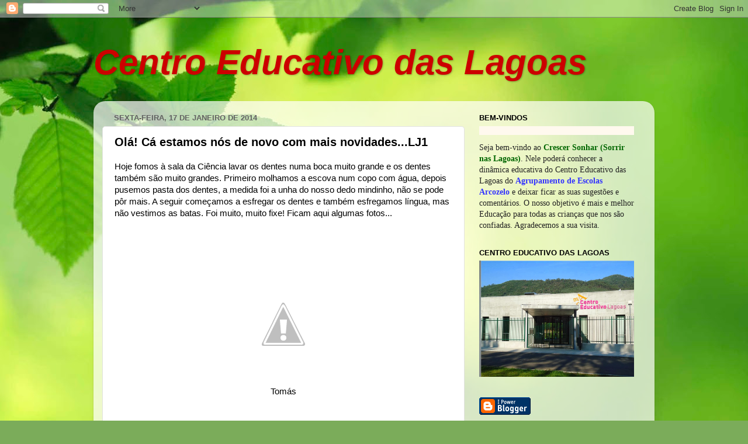

--- FILE ---
content_type: text/html; charset=UTF-8
request_url: http://centroeducativolagoas.blogspot.com/2014/01/ola-ca-estamos-nos-de-novo-com-mais_17.html
body_size: 18678
content:
<!DOCTYPE html>
<html class='v2' dir='ltr' lang='pt-PT'>
<head>
<link href='https://www.blogger.com/static/v1/widgets/335934321-css_bundle_v2.css' rel='stylesheet' type='text/css'/>
<meta content='width=1100' name='viewport'/>
<meta content='text/html; charset=UTF-8' http-equiv='Content-Type'/>
<meta content='blogger' name='generator'/>
<link href='http://centroeducativolagoas.blogspot.com/favicon.ico' rel='icon' type='image/x-icon'/>
<link href='http://centroeducativolagoas.blogspot.com/2014/01/ola-ca-estamos-nos-de-novo-com-mais_17.html' rel='canonical'/>
<link rel="alternate" type="application/atom+xml" title="Centro Educativo das Lagoas - Atom" href="http://centroeducativolagoas.blogspot.com/feeds/posts/default" />
<link rel="alternate" type="application/rss+xml" title="Centro Educativo das Lagoas - RSS" href="http://centroeducativolagoas.blogspot.com/feeds/posts/default?alt=rss" />
<link rel="service.post" type="application/atom+xml" title="Centro Educativo das Lagoas - Atom" href="https://www.blogger.com/feeds/4996369890195148353/posts/default" />

<link rel="alternate" type="application/atom+xml" title="Centro Educativo das Lagoas - Atom" href="http://centroeducativolagoas.blogspot.com/feeds/727665568455742683/comments/default" />
<!--Can't find substitution for tag [blog.ieCssRetrofitLinks]-->
<link href='http://3.bp.blogspot.com/-wHbSOLBIcDo/Utk4LC0P-7I/AAAAAAAAFdY/APTEtJL6uww/s320/8fd120c21a8b0c572ab646e132a99345.jpg' rel='image_src'/>
<meta content='http://centroeducativolagoas.blogspot.com/2014/01/ola-ca-estamos-nos-de-novo-com-mais_17.html' property='og:url'/>
<meta content='Olá! Cá estamos nós de novo com mais novidades...LJ1' property='og:title'/>
<meta content='Hoje fomos à sala da Ciência lavar os dentes numa boca muito grande e os dentes também são muito grandes. Primeiro molhamos a escova num cop...' property='og:description'/>
<meta content='http://3.bp.blogspot.com/-wHbSOLBIcDo/Utk4LC0P-7I/AAAAAAAAFdY/APTEtJL6uww/w1200-h630-p-k-no-nu/8fd120c21a8b0c572ab646e132a99345.jpg' property='og:image'/>
<title>Centro Educativo das Lagoas: Olá! Cá estamos nós de novo com mais novidades...LJ1</title>
<style id='page-skin-1' type='text/css'><!--
/*-----------------------------------------------
Blogger Template Style
Name:     Picture Window
Designer: Blogger
URL:      www.blogger.com
----------------------------------------------- */
/* Content
----------------------------------------------- */
body {
font: normal normal 15px Arial, Tahoma, Helvetica, FreeSans, sans-serif;
color: #000000;
background: #7bac5a url(//themes.googleusercontent.com/image?id=1O68v0l7ayqpM85V2xfD-z63QXDgDzJQgKH3ThSiA-jsf8XlYQ_Yzo2L06OykwDkv14ga) no-repeat fixed top center /* Credit: konradlew (http://www.istockphoto.com/googleimages.php?id=8057914&platform=blogger) */;
}
html body .region-inner {
min-width: 0;
max-width: 100%;
width: auto;
}
.content-outer {
font-size: 90%;
}
a:link {
text-decoration:none;
color: #0000cc;
}
a:visited {
text-decoration:none;
color: #0000cc;
}
a:hover {
text-decoration:underline;
color: #a1ff48;
}
.content-outer {
background: transparent none repeat scroll top left;
-moz-border-radius: 0;
-webkit-border-radius: 0;
-goog-ms-border-radius: 0;
border-radius: 0;
-moz-box-shadow: 0 0 0 rgba(0, 0, 0, .15);
-webkit-box-shadow: 0 0 0 rgba(0, 0, 0, .15);
-goog-ms-box-shadow: 0 0 0 rgba(0, 0, 0, .15);
box-shadow: 0 0 0 rgba(0, 0, 0, .15);
margin: 20px auto;
}
.content-inner {
padding: 0;
}
/* Header
----------------------------------------------- */
.header-outer {
background: transparent none repeat-x scroll top left;
_background-image: none;
color: #cc0000;
-moz-border-radius: 0;
-webkit-border-radius: 0;
-goog-ms-border-radius: 0;
border-radius: 0;
}
.Header img, .Header #header-inner {
-moz-border-radius: 0;
-webkit-border-radius: 0;
-goog-ms-border-radius: 0;
border-radius: 0;
}
.header-inner .Header .titlewrapper,
.header-inner .Header .descriptionwrapper {
padding-left: 0;
padding-right: 0;
}
.Header h1 {
font: italic bold 60px Arial, Tahoma, Helvetica, FreeSans, sans-serif;
text-shadow: 1px 1px 3px rgba(0, 0, 0, 0.3);
}
.Header h1 a {
color: #cc0000;
}
.Header .description {
font-size: 130%;
}
/* Tabs
----------------------------------------------- */
.tabs-inner {
margin: .5em 20px 0;
padding: 0;
}
.tabs-inner .section {
margin: 0;
}
.tabs-inner .widget ul {
padding: 0;
background: transparent none repeat scroll bottom;
-moz-border-radius: 0;
-webkit-border-radius: 0;
-goog-ms-border-radius: 0;
border-radius: 0;
}
.tabs-inner .widget li {
border: none;
}
.tabs-inner .widget li a {
display: inline-block;
padding: .5em 1em;
margin-right: .25em;
color: #000000;
font: normal normal 15px Arial, Tahoma, Helvetica, FreeSans, sans-serif;
-moz-border-radius: 10px 10px 0 0;
-webkit-border-top-left-radius: 10px;
-webkit-border-top-right-radius: 10px;
-goog-ms-border-radius: 10px 10px 0 0;
border-radius: 10px 10px 0 0;
background: transparent url(https://resources.blogblog.com/blogblog/data/1kt/transparent/black50.png) repeat scroll top left;
border-right: 1px solid transparent;
}
.tabs-inner .widget li:first-child a {
padding-left: 1.25em;
-moz-border-radius-topleft: 10px;
-moz-border-radius-bottomleft: 0;
-webkit-border-top-left-radius: 10px;
-webkit-border-bottom-left-radius: 0;
-goog-ms-border-top-left-radius: 10px;
-goog-ms-border-bottom-left-radius: 0;
border-top-left-radius: 10px;
border-bottom-left-radius: 0;
}
.tabs-inner .widget li.selected a,
.tabs-inner .widget li a:hover {
position: relative;
z-index: 1;
background: transparent url(https://resources.blogblog.com/blogblog/data/1kt/transparent/white80.png) repeat scroll bottom;
color: #000000;
-moz-box-shadow: 0 0 3px rgba(0, 0, 0, .15);
-webkit-box-shadow: 0 0 3px rgba(0, 0, 0, .15);
-goog-ms-box-shadow: 0 0 3px rgba(0, 0, 0, .15);
box-shadow: 0 0 3px rgba(0, 0, 0, .15);
}
/* Headings
----------------------------------------------- */
h2 {
font: bold normal 13px Arial, Tahoma, Helvetica, FreeSans, sans-serif;
text-transform: uppercase;
color: #000000;
margin: .5em 0;
}
/* Main
----------------------------------------------- */
.main-outer {
background: transparent url(https://resources.blogblog.com/blogblog/data/1kt/transparent/white80.png) repeat scroll top left;
-moz-border-radius: 20px 20px 0 0;
-webkit-border-top-left-radius: 20px;
-webkit-border-top-right-radius: 20px;
-webkit-border-bottom-left-radius: 0;
-webkit-border-bottom-right-radius: 0;
-goog-ms-border-radius: 20px 20px 0 0;
border-radius: 20px 20px 0 0;
-moz-box-shadow: 0 1px 3px rgba(0, 0, 0, .15);
-webkit-box-shadow: 0 1px 3px rgba(0, 0, 0, .15);
-goog-ms-box-shadow: 0 1px 3px rgba(0, 0, 0, .15);
box-shadow: 0 1px 3px rgba(0, 0, 0, .15);
}
.main-inner {
padding: 15px 20px 20px;
}
.main-inner .column-center-inner {
padding: 0 0;
}
.main-inner .column-left-inner {
padding-left: 0;
}
.main-inner .column-right-inner {
padding-right: 0;
}
/* Posts
----------------------------------------------- */
h3.post-title {
margin: 0;
font: normal bold 20px Arial, Tahoma, Helvetica, FreeSans, sans-serif;
}
.comments h4 {
margin: 1em 0 0;
font: normal bold 20px Arial, Tahoma, Helvetica, FreeSans, sans-serif;
}
.date-header span {
color: #616161;
}
.post-outer {
background-color: #ffffff;
border: solid 1px #e2e2e2;
-moz-border-radius: 5px;
-webkit-border-radius: 5px;
border-radius: 5px;
-goog-ms-border-radius: 5px;
padding: 15px 20px;
margin: 0 -20px 20px;
}
.post-body {
line-height: 1.4;
font-size: 110%;
position: relative;
}
.post-header {
margin: 0 0 1.5em;
color: #a3a3a3;
line-height: 1.6;
}
.post-footer {
margin: .5em 0 0;
color: #a3a3a3;
line-height: 1.6;
}
#blog-pager {
font-size: 140%
}
#comments .comment-author {
padding-top: 1.5em;
border-top: dashed 1px #ccc;
border-top: dashed 1px rgba(128, 128, 128, .5);
background-position: 0 1.5em;
}
#comments .comment-author:first-child {
padding-top: 0;
border-top: none;
}
.avatar-image-container {
margin: .2em 0 0;
}
/* Comments
----------------------------------------------- */
.comments .comments-content .icon.blog-author {
background-repeat: no-repeat;
background-image: url([data-uri]);
}
.comments .comments-content .loadmore a {
border-top: 1px solid #a1ff48;
border-bottom: 1px solid #a1ff48;
}
.comments .continue {
border-top: 2px solid #a1ff48;
}
/* Widgets
----------------------------------------------- */
.widget ul, .widget #ArchiveList ul.flat {
padding: 0;
list-style: none;
}
.widget ul li, .widget #ArchiveList ul.flat li {
border-top: dashed 1px #ccc;
border-top: dashed 1px rgba(128, 128, 128, .5);
}
.widget ul li:first-child, .widget #ArchiveList ul.flat li:first-child {
border-top: none;
}
.widget .post-body ul {
list-style: disc;
}
.widget .post-body ul li {
border: none;
}
/* Footer
----------------------------------------------- */
.footer-outer {
color:#000000;
background: transparent url(https://resources.blogblog.com/blogblog/data/1kt/transparent/black50.png) repeat scroll top left;
-moz-border-radius: 0 0 20px 20px;
-webkit-border-top-left-radius: 0;
-webkit-border-top-right-radius: 0;
-webkit-border-bottom-left-radius: 20px;
-webkit-border-bottom-right-radius: 20px;
-goog-ms-border-radius: 0 0 20px 20px;
border-radius: 0 0 20px 20px;
-moz-box-shadow: 0 1px 3px rgba(0, 0, 0, .15);
-webkit-box-shadow: 0 1px 3px rgba(0, 0, 0, .15);
-goog-ms-box-shadow: 0 1px 3px rgba(0, 0, 0, .15);
box-shadow: 0 1px 3px rgba(0, 0, 0, .15);
}
.footer-inner {
padding: 10px 20px 20px;
}
.footer-outer a {
color: #000000;
}
.footer-outer a:visited {
color: #000000;
}
.footer-outer a:hover {
color: #a1ff48;
}
.footer-outer .widget h2 {
color: #000000;
}
/* Mobile
----------------------------------------------- */
html body.mobile {
height: auto;
}
html body.mobile {
min-height: 480px;
background-size: 100% auto;
}
.mobile .body-fauxcolumn-outer {
background: transparent none repeat scroll top left;
}
html .mobile .mobile-date-outer, html .mobile .blog-pager {
border-bottom: none;
background: transparent url(https://resources.blogblog.com/blogblog/data/1kt/transparent/white80.png) repeat scroll top left;
margin-bottom: 10px;
}
.mobile .date-outer {
background: transparent url(https://resources.blogblog.com/blogblog/data/1kt/transparent/white80.png) repeat scroll top left;
}
.mobile .header-outer, .mobile .main-outer,
.mobile .post-outer, .mobile .footer-outer {
-moz-border-radius: 0;
-webkit-border-radius: 0;
-goog-ms-border-radius: 0;
border-radius: 0;
}
.mobile .content-outer,
.mobile .main-outer,
.mobile .post-outer {
background: inherit;
border: none;
}
.mobile .content-outer {
font-size: 100%;
}
.mobile-link-button {
background-color: #0000cc;
}
.mobile-link-button a:link, .mobile-link-button a:visited {
color: #ffffff;
}
.mobile-index-contents {
color: #000000;
}
.mobile .tabs-inner .PageList .widget-content {
background: transparent url(https://resources.blogblog.com/blogblog/data/1kt/transparent/white80.png) repeat scroll bottom;
color: #000000;
}
.mobile .tabs-inner .PageList .widget-content .pagelist-arrow {
border-left: 1px solid transparent;
}

--></style>
<style id='template-skin-1' type='text/css'><!--
body {
min-width: 960px;
}
.content-outer, .content-fauxcolumn-outer, .region-inner {
min-width: 960px;
max-width: 960px;
_width: 960px;
}
.main-inner .columns {
padding-left: 0;
padding-right: 310px;
}
.main-inner .fauxcolumn-center-outer {
left: 0;
right: 310px;
/* IE6 does not respect left and right together */
_width: expression(this.parentNode.offsetWidth -
parseInt("0") -
parseInt("310px") + 'px');
}
.main-inner .fauxcolumn-left-outer {
width: 0;
}
.main-inner .fauxcolumn-right-outer {
width: 310px;
}
.main-inner .column-left-outer {
width: 0;
right: 100%;
margin-left: -0;
}
.main-inner .column-right-outer {
width: 310px;
margin-right: -310px;
}
#layout {
min-width: 0;
}
#layout .content-outer {
min-width: 0;
width: 800px;
}
#layout .region-inner {
min-width: 0;
width: auto;
}
body#layout div.add_widget {
padding: 8px;
}
body#layout div.add_widget a {
margin-left: 32px;
}
--></style>
<style>
    body {background-image:url(\/\/themes.googleusercontent.com\/image?id=1O68v0l7ayqpM85V2xfD-z63QXDgDzJQgKH3ThSiA-jsf8XlYQ_Yzo2L06OykwDkv14ga);}
    
@media (max-width: 200px) { body {background-image:url(\/\/themes.googleusercontent.com\/image?id=1O68v0l7ayqpM85V2xfD-z63QXDgDzJQgKH3ThSiA-jsf8XlYQ_Yzo2L06OykwDkv14ga&options=w200);}}
@media (max-width: 400px) and (min-width: 201px) { body {background-image:url(\/\/themes.googleusercontent.com\/image?id=1O68v0l7ayqpM85V2xfD-z63QXDgDzJQgKH3ThSiA-jsf8XlYQ_Yzo2L06OykwDkv14ga&options=w400);}}
@media (max-width: 800px) and (min-width: 401px) { body {background-image:url(\/\/themes.googleusercontent.com\/image?id=1O68v0l7ayqpM85V2xfD-z63QXDgDzJQgKH3ThSiA-jsf8XlYQ_Yzo2L06OykwDkv14ga&options=w800);}}
@media (max-width: 1200px) and (min-width: 801px) { body {background-image:url(\/\/themes.googleusercontent.com\/image?id=1O68v0l7ayqpM85V2xfD-z63QXDgDzJQgKH3ThSiA-jsf8XlYQ_Yzo2L06OykwDkv14ga&options=w1200);}}
/* Last tag covers anything over one higher than the previous max-size cap. */
@media (min-width: 1201px) { body {background-image:url(\/\/themes.googleusercontent.com\/image?id=1O68v0l7ayqpM85V2xfD-z63QXDgDzJQgKH3ThSiA-jsf8XlYQ_Yzo2L06OykwDkv14ga&options=w1600);}}
  </style>
<link href='https://www.blogger.com/dyn-css/authorization.css?targetBlogID=4996369890195148353&amp;zx=7ced3f30-86f5-4cd9-b4e9-ea5f7aa4d28c' media='none' onload='if(media!=&#39;all&#39;)media=&#39;all&#39;' rel='stylesheet'/><noscript><link href='https://www.blogger.com/dyn-css/authorization.css?targetBlogID=4996369890195148353&amp;zx=7ced3f30-86f5-4cd9-b4e9-ea5f7aa4d28c' rel='stylesheet'/></noscript>
<meta name='google-adsense-platform-account' content='ca-host-pub-1556223355139109'/>
<meta name='google-adsense-platform-domain' content='blogspot.com'/>

</head>
<body class='loading variant-open'>
<div class='navbar section' id='navbar' name='Navbar'><div class='widget Navbar' data-version='1' id='Navbar1'><script type="text/javascript">
    function setAttributeOnload(object, attribute, val) {
      if(window.addEventListener) {
        window.addEventListener('load',
          function(){ object[attribute] = val; }, false);
      } else {
        window.attachEvent('onload', function(){ object[attribute] = val; });
      }
    }
  </script>
<div id="navbar-iframe-container"></div>
<script type="text/javascript" src="https://apis.google.com/js/platform.js"></script>
<script type="text/javascript">
      gapi.load("gapi.iframes:gapi.iframes.style.bubble", function() {
        if (gapi.iframes && gapi.iframes.getContext) {
          gapi.iframes.getContext().openChild({
              url: 'https://www.blogger.com/navbar/4996369890195148353?po\x3d727665568455742683\x26origin\x3dhttp://centroeducativolagoas.blogspot.com',
              where: document.getElementById("navbar-iframe-container"),
              id: "navbar-iframe"
          });
        }
      });
    </script><script type="text/javascript">
(function() {
var script = document.createElement('script');
script.type = 'text/javascript';
script.src = '//pagead2.googlesyndication.com/pagead/js/google_top_exp.js';
var head = document.getElementsByTagName('head')[0];
if (head) {
head.appendChild(script);
}})();
</script>
</div></div>
<div class='body-fauxcolumns'>
<div class='fauxcolumn-outer body-fauxcolumn-outer'>
<div class='cap-top'>
<div class='cap-left'></div>
<div class='cap-right'></div>
</div>
<div class='fauxborder-left'>
<div class='fauxborder-right'></div>
<div class='fauxcolumn-inner'>
</div>
</div>
<div class='cap-bottom'>
<div class='cap-left'></div>
<div class='cap-right'></div>
</div>
</div>
</div>
<div class='content'>
<div class='content-fauxcolumns'>
<div class='fauxcolumn-outer content-fauxcolumn-outer'>
<div class='cap-top'>
<div class='cap-left'></div>
<div class='cap-right'></div>
</div>
<div class='fauxborder-left'>
<div class='fauxborder-right'></div>
<div class='fauxcolumn-inner'>
</div>
</div>
<div class='cap-bottom'>
<div class='cap-left'></div>
<div class='cap-right'></div>
</div>
</div>
</div>
<div class='content-outer'>
<div class='content-cap-top cap-top'>
<div class='cap-left'></div>
<div class='cap-right'></div>
</div>
<div class='fauxborder-left content-fauxborder-left'>
<div class='fauxborder-right content-fauxborder-right'></div>
<div class='content-inner'>
<header>
<div class='header-outer'>
<div class='header-cap-top cap-top'>
<div class='cap-left'></div>
<div class='cap-right'></div>
</div>
<div class='fauxborder-left header-fauxborder-left'>
<div class='fauxborder-right header-fauxborder-right'></div>
<div class='region-inner header-inner'>
<div class='header section' id='header' name='Cabeçalho'><div class='widget Header' data-version='1' id='Header1'>
<div id='header-inner'>
<div class='titlewrapper'>
<h1 class='title'>
<a href='http://centroeducativolagoas.blogspot.com/'>
Centro Educativo das Lagoas
</a>
</h1>
</div>
<div class='descriptionwrapper'>
<p class='description'><span>
</span></p>
</div>
</div>
</div></div>
</div>
</div>
<div class='header-cap-bottom cap-bottom'>
<div class='cap-left'></div>
<div class='cap-right'></div>
</div>
</div>
</header>
<div class='tabs-outer'>
<div class='tabs-cap-top cap-top'>
<div class='cap-left'></div>
<div class='cap-right'></div>
</div>
<div class='fauxborder-left tabs-fauxborder-left'>
<div class='fauxborder-right tabs-fauxborder-right'></div>
<div class='region-inner tabs-inner'>
<div class='tabs no-items section' id='crosscol' name='Entre colunas'></div>
<div class='tabs no-items section' id='crosscol-overflow' name='Cross-Column 2'></div>
</div>
</div>
<div class='tabs-cap-bottom cap-bottom'>
<div class='cap-left'></div>
<div class='cap-right'></div>
</div>
</div>
<div class='main-outer'>
<div class='main-cap-top cap-top'>
<div class='cap-left'></div>
<div class='cap-right'></div>
</div>
<div class='fauxborder-left main-fauxborder-left'>
<div class='fauxborder-right main-fauxborder-right'></div>
<div class='region-inner main-inner'>
<div class='columns fauxcolumns'>
<div class='fauxcolumn-outer fauxcolumn-center-outer'>
<div class='cap-top'>
<div class='cap-left'></div>
<div class='cap-right'></div>
</div>
<div class='fauxborder-left'>
<div class='fauxborder-right'></div>
<div class='fauxcolumn-inner'>
</div>
</div>
<div class='cap-bottom'>
<div class='cap-left'></div>
<div class='cap-right'></div>
</div>
</div>
<div class='fauxcolumn-outer fauxcolumn-left-outer'>
<div class='cap-top'>
<div class='cap-left'></div>
<div class='cap-right'></div>
</div>
<div class='fauxborder-left'>
<div class='fauxborder-right'></div>
<div class='fauxcolumn-inner'>
</div>
</div>
<div class='cap-bottom'>
<div class='cap-left'></div>
<div class='cap-right'></div>
</div>
</div>
<div class='fauxcolumn-outer fauxcolumn-right-outer'>
<div class='cap-top'>
<div class='cap-left'></div>
<div class='cap-right'></div>
</div>
<div class='fauxborder-left'>
<div class='fauxborder-right'></div>
<div class='fauxcolumn-inner'>
</div>
</div>
<div class='cap-bottom'>
<div class='cap-left'></div>
<div class='cap-right'></div>
</div>
</div>
<!-- corrects IE6 width calculation -->
<div class='columns-inner'>
<div class='column-center-outer'>
<div class='column-center-inner'>
<div class='main section' id='main' name='Principal'><div class='widget Blog' data-version='1' id='Blog1'>
<div class='blog-posts hfeed'>

          <div class="date-outer">
        
<h2 class='date-header'><span>sexta-feira, 17 de janeiro de 2014</span></h2>

          <div class="date-posts">
        
<div class='post-outer'>
<div class='post hentry uncustomized-post-template' itemprop='blogPost' itemscope='itemscope' itemtype='http://schema.org/BlogPosting'>
<meta content='http://3.bp.blogspot.com/-wHbSOLBIcDo/Utk4LC0P-7I/AAAAAAAAFdY/APTEtJL6uww/s320/8fd120c21a8b0c572ab646e132a99345.jpg' itemprop='image_url'/>
<meta content='4996369890195148353' itemprop='blogId'/>
<meta content='727665568455742683' itemprop='postId'/>
<a name='727665568455742683'></a>
<h3 class='post-title entry-title' itemprop='name'>
Olá! Cá estamos nós de novo com mais novidades...LJ1
</h3>
<div class='post-header'>
<div class='post-header-line-1'></div>
</div>
<div class='post-body entry-content' id='post-body-727665568455742683' itemprop='description articleBody'>
Hoje fomos à sala da Ciência lavar os dentes numa boca muito grande e os dentes também são muito grandes. Primeiro molhamos a escova num copo com água, depois pusemos pasta dos dentes, a medida foi a unha do nosso dedo mindinho, não se pode pôr mais. A seguir começamos a esfregar os dentes e também esfregamos língua, mas não vestimos as batas. Foi muito, muito fixe!  



Ficam aqui algumas fotos...
<br />
<br />
<br />
<br />
<br />
<div class="separator" style="clear: both; text-align: center;">
<a href="http://3.bp.blogspot.com/-wHbSOLBIcDo/Utk4LC0P-7I/AAAAAAAAFdY/APTEtJL6uww/s1600/8fd120c21a8b0c572ab646e132a99345.jpg" imageanchor="1" style="margin-left: 1em; margin-right: 1em;"><img border="0" src="http://3.bp.blogspot.com/-wHbSOLBIcDo/Utk4LC0P-7I/AAAAAAAAFdY/APTEtJL6uww/s320/8fd120c21a8b0c572ab646e132a99345.jpg" /></a></div>
<div class="separator" style="clear: both; text-align: center;">
Tomás</div>
<div class="separator" style="clear: both; text-align: center;">
&nbsp;</div>
<div class="separator" style="clear: both; text-align: center;">
<a href="http://1.bp.blogspot.com/-yOwzVOlX1Lw/Utk4LApZgJI/AAAAAAAAFdQ/myNgVCr-sfA/s1600/46da8a00b59966f9ef2214bef34730b7.jpg" imageanchor="1" style="margin-left: 1em; margin-right: 1em;"><img border="0" src="http://1.bp.blogspot.com/-yOwzVOlX1Lw/Utk4LApZgJI/AAAAAAAAFdQ/myNgVCr-sfA/s320/46da8a00b59966f9ef2214bef34730b7.jpg" /></a></div>
<div class="separator" style="clear: both; text-align: center;">
João Pedro</div>
<div class="separator" style="clear: both; text-align: center;">
&nbsp;</div>
<div class="separator" style="clear: both; text-align: center;">
<a href="http://1.bp.blogspot.com/-Zqsfu3oms5o/Utk4LM9lONI/AAAAAAAAFdU/RDEydr3Ra_4/s1600/585d70a9479de7f8dcff86365c8f4327.jpg" imageanchor="1" style="margin-left: 1em; margin-right: 1em;"><img border="0" src="http://1.bp.blogspot.com/-Zqsfu3oms5o/Utk4LM9lONI/AAAAAAAAFdU/RDEydr3Ra_4/s320/585d70a9479de7f8dcff86365c8f4327.jpg" /></a></div>
<div class="separator" style="clear: both; text-align: center;">
Diogo</div>
<div class="separator" style="clear: both; text-align: center;">
&nbsp;</div>
<div class="separator" style="clear: both; text-align: center;">
<a href="http://2.bp.blogspot.com/-3fqMu6S9liE/Utk4X-atXyI/AAAAAAAAFfE/yQ8SnwoFX-o/s1600/bad9fa8ebc7edf74e13e61b9ede8754d.jpg" imageanchor="1" style="margin-left: 1em; margin-right: 1em;"><img border="0" src="http://2.bp.blogspot.com/-3fqMu6S9liE/Utk4X-atXyI/AAAAAAAAFfE/yQ8SnwoFX-o/s320/bad9fa8ebc7edf74e13e61b9ede8754d.jpg" /></a></div>
<div class="separator" style="clear: both; text-align: center;">
Inês</div>
<div class="separator" style="clear: both; text-align: center;">
&nbsp;</div>
<div class="separator" style="clear: both; text-align: center;">
<a href="http://4.bp.blogspot.com/-e6mv4uzydbA/Utk4OT4_R9I/AAAAAAAAFdw/nUtrysA8mu4/s1600/DSC05687.JPG" imageanchor="1" style="margin-left: 1em; margin-right: 1em;"><img border="0" src="http://4.bp.blogspot.com/-e6mv4uzydbA/Utk4OT4_R9I/AAAAAAAAFdw/nUtrysA8mu4/s320/DSC05687.JPG" /></a></div>
<div class="separator" style="clear: both; text-align: center;">
Fábio</div>
<div class="separator" style="clear: both; text-align: center;">
&nbsp;</div>
<div class="separator" style="clear: both; text-align: center;">
<a href="http://4.bp.blogspot.com/-XuIV9VmuEok/Utk4OXqgz4I/AAAAAAAAFdo/wb1BuqvRZ3M/s1600/DSC05690.JPG" imageanchor="1" style="margin-left: 1em; margin-right: 1em;"><img border="0" src="http://4.bp.blogspot.com/-XuIV9VmuEok/Utk4OXqgz4I/AAAAAAAAFdo/wb1BuqvRZ3M/s320/DSC05690.JPG" /></a></div>
<div class="separator" style="clear: both; text-align: center;">
Lara</div>
<div class="separator" style="clear: both; text-align: center;">
&nbsp;</div>
<div class="separator" style="clear: both; text-align: center;">
<a href="http://4.bp.blogspot.com/-VRy5brCuT_E/Utk4OdNGk5I/AAAAAAAAFds/NoHUSn466RQ/s1600/DSC05693.JPG" imageanchor="1" style="margin-left: 1em; margin-right: 1em;"><img border="0" src="http://4.bp.blogspot.com/-VRy5brCuT_E/Utk4OdNGk5I/AAAAAAAAFds/NoHUSn466RQ/s320/DSC05693.JPG" /></a></div>
<div class="separator" style="clear: both; text-align: center;">
Renato</div>
<div class="separator" style="clear: both; text-align: center;">
&nbsp;</div>
<div class="separator" style="clear: both; text-align: center;">
<a href="http://2.bp.blogspot.com/-1hkmns-utTI/Utk4RN285jI/AAAAAAAAFeA/6LuN0Ct7YFM/s1600/DSC05696.JPG" imageanchor="1" style="margin-left: 1em; margin-right: 1em;"><img border="0" src="http://2.bp.blogspot.com/-1hkmns-utTI/Utk4RN285jI/AAAAAAAAFeA/6LuN0Ct7YFM/s320/DSC05696.JPG" /></a></div>
<div class="separator" style="clear: both; text-align: center;">
Bárbara</div>
<div class="separator" style="clear: both; text-align: center;">
&nbsp;</div>
<div class="separator" style="clear: both; text-align: center;">
<a href="http://4.bp.blogspot.com/-phlxaYN3w88/Utk4Rb9nHsI/AAAAAAAAFeE/HYWK2OFynPQ/s1600/DSC05699.JPG" imageanchor="1" style="margin-left: 1em; margin-right: 1em;"><img border="0" src="http://4.bp.blogspot.com/-phlxaYN3w88/Utk4Rb9nHsI/AAAAAAAAFeE/HYWK2OFynPQ/s320/DSC05699.JPG" /></a></div>
<div class="separator" style="clear: both; text-align: center;">
Gabriel</div>
<div class="separator" style="clear: both; text-align: center;">
&nbsp;</div>
<div class="separator" style="clear: both; text-align: center;">
<a href="http://4.bp.blogspot.com/-QedIqcAO6xw/Utk4RtJ_QBI/AAAAAAAAFeI/r7UjUv4sZxs/s1600/DSC05701.JPG" imageanchor="1" style="margin-left: 1em; margin-right: 1em;"><img border="0" src="http://4.bp.blogspot.com/-QedIqcAO6xw/Utk4RtJ_QBI/AAAAAAAAFeI/r7UjUv4sZxs/s320/DSC05701.JPG" /></a></div>
<div class="separator" style="clear: both; text-align: center;">
Vasco</div>
<div class="separator" style="clear: both; text-align: center;">
&nbsp;</div>
<div class="separator" style="clear: both; text-align: center;">
<a href="https://blogger.googleusercontent.com/img/b/R29vZ2xl/AVvXsEiK0BMECcVLt8t_sHZhmOBl66PRgBdqCBSo7NdFHHwaK3qE0s3_U7797F8zf-h1v1GSp5UFOR9Fhu2KJFO_KOMqG7xleCO4Gu3UvLQEMb6m8tgJNI4UGCoV851BT3THdnZJcLBR9emqsLfc/s1600/DSC05705.JPG" imageanchor="1" style="margin-left: 1em; margin-right: 1em;"><img border="0" src="https://blogger.googleusercontent.com/img/b/R29vZ2xl/AVvXsEiK0BMECcVLt8t_sHZhmOBl66PRgBdqCBSo7NdFHHwaK3qE0s3_U7797F8zf-h1v1GSp5UFOR9Fhu2KJFO_KOMqG7xleCO4Gu3UvLQEMb6m8tgJNI4UGCoV851BT3THdnZJcLBR9emqsLfc/s320/DSC05705.JPG" /></a></div>
<div class="separator" style="clear: both; text-align: center;">
Matilde</div>
<div class="separator" style="clear: both; text-align: center;">
&nbsp;</div>
<div class="separator" style="clear: both; text-align: center;">
<a href="https://blogger.googleusercontent.com/img/b/R29vZ2xl/AVvXsEhtJfC1LpxX0t0MKYtwqnxok5_R-jsMBkDPtx-iVOp7Y5zsImXxiczmj0U_N2P-YYwAMQfD7mRYLgZGK56uilxqpHE5b_jbn_mdfmJ3nx62mEu57DWYX0v_rb8aSEdwhjx_VOcUsIZUN1t4/s1600/DSC05707.JPG" imageanchor="1" style="margin-left: 1em; margin-right: 1em;"><img border="0" src="https://blogger.googleusercontent.com/img/b/R29vZ2xl/AVvXsEhtJfC1LpxX0t0MKYtwqnxok5_R-jsMBkDPtx-iVOp7Y5zsImXxiczmj0U_N2P-YYwAMQfD7mRYLgZGK56uilxqpHE5b_jbn_mdfmJ3nx62mEu57DWYX0v_rb8aSEdwhjx_VOcUsIZUN1t4/s320/DSC05707.JPG" /></a></div>
<div class="separator" style="clear: both; text-align: center;">
Leonel</div>
<div class="separator" style="clear: both; text-align: center;">
&nbsp;</div>
<div class="separator" style="clear: both; text-align: center;">
<a href="https://blogger.googleusercontent.com/img/b/R29vZ2xl/AVvXsEjNXs7V8GEWFINiQ5WnYBRmiP-HFwjGAESvxir0UqXw7FDqTFDiKRj3soJCNLu9_UpaqZTLmqQq9Fjkvz7AUy0byvZm-5Ce64EH_EgzBPOur3HR667pcx5UMEacYLECP5KGIp18Jq90GrcO/s1600/DSC05710.JPG" imageanchor="1" style="margin-left: 1em; margin-right: 1em;"><img border="0" src="https://blogger.googleusercontent.com/img/b/R29vZ2xl/AVvXsEjNXs7V8GEWFINiQ5WnYBRmiP-HFwjGAESvxir0UqXw7FDqTFDiKRj3soJCNLu9_UpaqZTLmqQq9Fjkvz7AUy0byvZm-5Ce64EH_EgzBPOur3HR667pcx5UMEacYLECP5KGIp18Jq90GrcO/s320/DSC05710.JPG" /></a></div>
<div class="separator" style="clear: both; text-align: center;">
Carlos</div>
<div class="separator" style="clear: both; text-align: center;">
&nbsp;</div>
<div class="separator" style="clear: both; text-align: center;">
<a href="http://4.bp.blogspot.com/-H0DeFPWg39I/Utk4W4ZxrTI/AAAAAAAAFew/tptlaEEBp84/s1600/DSCF4652.JPG" imageanchor="1" style="margin-left: 1em; margin-right: 1em;"><img border="0" src="http://4.bp.blogspot.com/-H0DeFPWg39I/Utk4W4ZxrTI/AAAAAAAAFew/tptlaEEBp84/s320/DSCF4652.JPG" /></a></div>
<div class="separator" style="clear: both; text-align: center;">
Joana</div>
<div class="separator" style="clear: both; text-align: center;">
&nbsp;</div>
<div class="separator" style="clear: both; text-align: center;">
<a href="http://1.bp.blogspot.com/-SDXHPI5rQww/Utk4XKA7OWI/AAAAAAAAFe0/BwRhVNIW6cM/s1600/DSCF4653.JPG" imageanchor="1" style="margin-left: 1em; margin-right: 1em;"><img border="0" src="http://1.bp.blogspot.com/-SDXHPI5rQww/Utk4XKA7OWI/AAAAAAAAFe0/BwRhVNIW6cM/s320/DSCF4653.JPG" /></a></div>
<div class="separator" style="clear: both; text-align: center;">
Beatriz</div>
<div class="separator" style="clear: both; text-align: center;">
&nbsp;</div>
<div class="separator" style="clear: both; text-align: center;">
<a href="http://3.bp.blogspot.com/-cAeSkc8lTnQ/Utk4Xc5sMiI/AAAAAAAAFe4/E-X5eXFsaes/s1600/DSCF4657.JPG" imageanchor="1" style="margin-left: 1em; margin-right: 1em;"><img border="0" src="http://3.bp.blogspot.com/-cAeSkc8lTnQ/Utk4Xc5sMiI/AAAAAAAAFe4/E-X5eXFsaes/s320/DSCF4657.JPG" /></a></div>
<div class="separator" style="clear: both; text-align: center;">
Benedita</div>
<div class="separator" style="clear: both; text-align: center;">
&nbsp;</div>
<div style='clear: both;'></div>
</div>
<div class='post-footer'>
<div class='post-footer-line post-footer-line-1'>
<span class='post-author vcard'>
Publicada por
<span class='fn' itemprop='author' itemscope='itemscope' itemtype='http://schema.org/Person'>
<meta content='https://www.blogger.com/profile/01514527968819624399' itemprop='url'/>
<a class='g-profile' href='https://www.blogger.com/profile/01514527968819624399' rel='author' title='author profile'>
<span itemprop='name'>centroeducativolagoas@gmail.com</span>
</a>
</span>
</span>
<span class='post-timestamp'>
à(s)
<meta content='http://centroeducativolagoas.blogspot.com/2014/01/ola-ca-estamos-nos-de-novo-com-mais_17.html' itemprop='url'/>
<a class='timestamp-link' href='http://centroeducativolagoas.blogspot.com/2014/01/ola-ca-estamos-nos-de-novo-com-mais_17.html' rel='bookmark' title='permanent link'><abbr class='published' itemprop='datePublished' title='2014-01-17T14:08:00Z'>14:08</abbr></a>
</span>
<span class='post-comment-link'>
</span>
<span class='post-icons'>
<span class='item-control blog-admin pid-1466793949'>
<a href='https://www.blogger.com/post-edit.g?blogID=4996369890195148353&postID=727665568455742683&from=pencil' title='Editar mensagem'>
<img alt='' class='icon-action' height='18' src='https://resources.blogblog.com/img/icon18_edit_allbkg.gif' width='18'/>
</a>
</span>
</span>
<div class='post-share-buttons goog-inline-block'>
<a class='goog-inline-block share-button sb-email' href='https://www.blogger.com/share-post.g?blogID=4996369890195148353&postID=727665568455742683&target=email' target='_blank' title='Enviar a mensagem por email'><span class='share-button-link-text'>Enviar a mensagem por email</span></a><a class='goog-inline-block share-button sb-blog' href='https://www.blogger.com/share-post.g?blogID=4996369890195148353&postID=727665568455742683&target=blog' onclick='window.open(this.href, "_blank", "height=270,width=475"); return false;' target='_blank' title='Dê a sua opinião!'><span class='share-button-link-text'>Dê a sua opinião!</span></a><a class='goog-inline-block share-button sb-twitter' href='https://www.blogger.com/share-post.g?blogID=4996369890195148353&postID=727665568455742683&target=twitter' target='_blank' title='Partilhar no X'><span class='share-button-link-text'>Partilhar no X</span></a><a class='goog-inline-block share-button sb-facebook' href='https://www.blogger.com/share-post.g?blogID=4996369890195148353&postID=727665568455742683&target=facebook' onclick='window.open(this.href, "_blank", "height=430,width=640"); return false;' target='_blank' title='Partilhar no Facebook'><span class='share-button-link-text'>Partilhar no Facebook</span></a><a class='goog-inline-block share-button sb-pinterest' href='https://www.blogger.com/share-post.g?blogID=4996369890195148353&postID=727665568455742683&target=pinterest' target='_blank' title='Partilhar no Pinterest'><span class='share-button-link-text'>Partilhar no Pinterest</span></a>
</div>
</div>
<div class='post-footer-line post-footer-line-2'>
<span class='post-labels'>
</span>
</div>
<div class='post-footer-line post-footer-line-3'>
<span class='post-location'>
</span>
</div>
</div>
</div>
<div class='comments' id='comments'>
<a name='comments'></a>
<h4>6 comentários:</h4>
<div class='comments-content'>
<script async='async' src='' type='text/javascript'></script>
<script type='text/javascript'>
    (function() {
      var items = null;
      var msgs = null;
      var config = {};

// <![CDATA[
      var cursor = null;
      if (items && items.length > 0) {
        cursor = parseInt(items[items.length - 1].timestamp) + 1;
      }

      var bodyFromEntry = function(entry) {
        var text = (entry &&
                    ((entry.content && entry.content.$t) ||
                     (entry.summary && entry.summary.$t))) ||
            '';
        if (entry && entry.gd$extendedProperty) {
          for (var k in entry.gd$extendedProperty) {
            if (entry.gd$extendedProperty[k].name == 'blogger.contentRemoved') {
              return '<span class="deleted-comment">' + text + '</span>';
            }
          }
        }
        return text;
      }

      var parse = function(data) {
        cursor = null;
        var comments = [];
        if (data && data.feed && data.feed.entry) {
          for (var i = 0, entry; entry = data.feed.entry[i]; i++) {
            var comment = {};
            // comment ID, parsed out of the original id format
            var id = /blog-(\d+).post-(\d+)/.exec(entry.id.$t);
            comment.id = id ? id[2] : null;
            comment.body = bodyFromEntry(entry);
            comment.timestamp = Date.parse(entry.published.$t) + '';
            if (entry.author && entry.author.constructor === Array) {
              var auth = entry.author[0];
              if (auth) {
                comment.author = {
                  name: (auth.name ? auth.name.$t : undefined),
                  profileUrl: (auth.uri ? auth.uri.$t : undefined),
                  avatarUrl: (auth.gd$image ? auth.gd$image.src : undefined)
                };
              }
            }
            if (entry.link) {
              if (entry.link[2]) {
                comment.link = comment.permalink = entry.link[2].href;
              }
              if (entry.link[3]) {
                var pid = /.*comments\/default\/(\d+)\?.*/.exec(entry.link[3].href);
                if (pid && pid[1]) {
                  comment.parentId = pid[1];
                }
              }
            }
            comment.deleteclass = 'item-control blog-admin';
            if (entry.gd$extendedProperty) {
              for (var k in entry.gd$extendedProperty) {
                if (entry.gd$extendedProperty[k].name == 'blogger.itemClass') {
                  comment.deleteclass += ' ' + entry.gd$extendedProperty[k].value;
                } else if (entry.gd$extendedProperty[k].name == 'blogger.displayTime') {
                  comment.displayTime = entry.gd$extendedProperty[k].value;
                }
              }
            }
            comments.push(comment);
          }
        }
        return comments;
      };

      var paginator = function(callback) {
        if (hasMore()) {
          var url = config.feed + '?alt=json&v=2&orderby=published&reverse=false&max-results=50';
          if (cursor) {
            url += '&published-min=' + new Date(cursor).toISOString();
          }
          window.bloggercomments = function(data) {
            var parsed = parse(data);
            cursor = parsed.length < 50 ? null
                : parseInt(parsed[parsed.length - 1].timestamp) + 1
            callback(parsed);
            window.bloggercomments = null;
          }
          url += '&callback=bloggercomments';
          var script = document.createElement('script');
          script.type = 'text/javascript';
          script.src = url;
          document.getElementsByTagName('head')[0].appendChild(script);
        }
      };
      var hasMore = function() {
        return !!cursor;
      };
      var getMeta = function(key, comment) {
        if ('iswriter' == key) {
          var matches = !!comment.author
              && comment.author.name == config.authorName
              && comment.author.profileUrl == config.authorUrl;
          return matches ? 'true' : '';
        } else if ('deletelink' == key) {
          return config.baseUri + '/comment/delete/'
               + config.blogId + '/' + comment.id;
        } else if ('deleteclass' == key) {
          return comment.deleteclass;
        }
        return '';
      };

      var replybox = null;
      var replyUrlParts = null;
      var replyParent = undefined;

      var onReply = function(commentId, domId) {
        if (replybox == null) {
          // lazily cache replybox, and adjust to suit this style:
          replybox = document.getElementById('comment-editor');
          if (replybox != null) {
            replybox.height = '250px';
            replybox.style.display = 'block';
            replyUrlParts = replybox.src.split('#');
          }
        }
        if (replybox && (commentId !== replyParent)) {
          replybox.src = '';
          document.getElementById(domId).insertBefore(replybox, null);
          replybox.src = replyUrlParts[0]
              + (commentId ? '&parentID=' + commentId : '')
              + '#' + replyUrlParts[1];
          replyParent = commentId;
        }
      };

      var hash = (window.location.hash || '#').substring(1);
      var startThread, targetComment;
      if (/^comment-form_/.test(hash)) {
        startThread = hash.substring('comment-form_'.length);
      } else if (/^c[0-9]+$/.test(hash)) {
        targetComment = hash.substring(1);
      }

      // Configure commenting API:
      var configJso = {
        'maxDepth': config.maxThreadDepth
      };
      var provider = {
        'id': config.postId,
        'data': items,
        'loadNext': paginator,
        'hasMore': hasMore,
        'getMeta': getMeta,
        'onReply': onReply,
        'rendered': true,
        'initComment': targetComment,
        'initReplyThread': startThread,
        'config': configJso,
        'messages': msgs
      };

      var render = function() {
        if (window.goog && window.goog.comments) {
          var holder = document.getElementById('comment-holder');
          window.goog.comments.render(holder, provider);
        }
      };

      // render now, or queue to render when library loads:
      if (window.goog && window.goog.comments) {
        render();
      } else {
        window.goog = window.goog || {};
        window.goog.comments = window.goog.comments || {};
        window.goog.comments.loadQueue = window.goog.comments.loadQueue || [];
        window.goog.comments.loadQueue.push(render);
      }
    })();
// ]]>
  </script>
<div id='comment-holder'>
<div class="comment-thread toplevel-thread"><ol id="top-ra"><li class="comment" id="c6170083212533171688"><div class="avatar-image-container"><img src="//resources.blogblog.com/img/blank.gif" alt=""/></div><div class="comment-block"><div class="comment-header"><cite class="user">Elisabete</cite><span class="icon user "></span><span class="datetime secondary-text"><a rel="nofollow" href="http://centroeducativolagoas.blogspot.com/2014/01/ola-ca-estamos-nos-de-novo-com-mais_17.html?showComment=1390002181039#c6170083212533171688">17 de janeiro de 2014 às 23:43</a></span></div><p class="comment-content">Que gracinha!!! Tão compenetrados. Adorei!!! Elisabete</p><span class="comment-actions secondary-text"><a class="comment-reply" target="_self" data-comment-id="6170083212533171688">Responder</a><span class="item-control blog-admin blog-admin pid-2109618963"><a target="_self" href="https://www.blogger.com/comment/delete/4996369890195148353/6170083212533171688">Eliminar</a></span></span></div><div class="comment-replies"><div id="c6170083212533171688-rt" class="comment-thread inline-thread hidden"><span class="thread-toggle thread-expanded"><span class="thread-arrow"></span><span class="thread-count"><a target="_self">Respostas</a></span></span><ol id="c6170083212533171688-ra" class="thread-chrome thread-expanded"><div></div><div id="c6170083212533171688-continue" class="continue"><a class="comment-reply" target="_self" data-comment-id="6170083212533171688">Responder</a></div></ol></div></div><div class="comment-replybox-single" id="c6170083212533171688-ce"></div></li><li class="comment" id="c63292019276999350"><div class="avatar-image-container"><img src="//www.blogger.com/img/blogger_logo_round_35.png" alt=""/></div><div class="comment-block"><div class="comment-header"><cite class="user"><a href="https://www.blogger.com/profile/01514527968819624399" rel="nofollow">centroeducativolagoas@gmail.com</a></cite><span class="icon user blog-author"></span><span class="datetime secondary-text"><a rel="nofollow" href="http://centroeducativolagoas.blogspot.com/2014/01/ola-ca-estamos-nos-de-novo-com-mais_17.html?showComment=1390171717268#c63292019276999350">19 de janeiro de 2014 às 22:48</a></span></div><p class="comment-content">Parabéns Eva pelo excelente  trabalho e parabéns aos meninos. Um beijinho grande. Isabel Campos.<br></p><span class="comment-actions secondary-text"><a class="comment-reply" target="_self" data-comment-id="63292019276999350">Responder</a><span class="item-control blog-admin blog-admin pid-1466793949"><a target="_self" href="https://www.blogger.com/comment/delete/4996369890195148353/63292019276999350">Eliminar</a></span></span></div><div class="comment-replies"><div id="c63292019276999350-rt" class="comment-thread inline-thread hidden"><span class="thread-toggle thread-expanded"><span class="thread-arrow"></span><span class="thread-count"><a target="_self">Respostas</a></span></span><ol id="c63292019276999350-ra" class="thread-chrome thread-expanded"><div></div><div id="c63292019276999350-continue" class="continue"><a class="comment-reply" target="_self" data-comment-id="63292019276999350">Responder</a></div></ol></div></div><div class="comment-replybox-single" id="c63292019276999350-ce"></div></li><li class="comment" id="c357927092618580257"><div class="avatar-image-container"><img src="//www.blogger.com/img/blogger_logo_round_35.png" alt=""/></div><div class="comment-block"><div class="comment-header"><cite class="user"><a href="https://www.blogger.com/profile/01514527968819624399" rel="nofollow">centroeducativolagoas@gmail.com</a></cite><span class="icon user blog-author"></span><span class="datetime secondary-text"><a rel="nofollow" href="http://centroeducativolagoas.blogspot.com/2014/01/ola-ca-estamos-nos-de-novo-com-mais_17.html?showComment=1390172717048#c357927092618580257">19 de janeiro de 2014 às 23:05</a></span></div><p class="comment-content">Obrigada Isabel,há tantos anos que trabalhamos...que saudades!!!Beijinhos</p><span class="comment-actions secondary-text"><a class="comment-reply" target="_self" data-comment-id="357927092618580257">Responder</a><span class="item-control blog-admin blog-admin pid-1466793949"><a target="_self" href="https://www.blogger.com/comment/delete/4996369890195148353/357927092618580257">Eliminar</a></span></span></div><div class="comment-replies"><div id="c357927092618580257-rt" class="comment-thread inline-thread"><span class="thread-toggle thread-expanded"><span class="thread-arrow"></span><span class="thread-count"><a target="_self">Respostas</a></span></span><ol id="c357927092618580257-ra" class="thread-chrome thread-expanded"><div><li class="comment" id="c6931684452829936620"><div class="avatar-image-container"><img src="//resources.blogblog.com/img/blank.gif" alt=""/></div><div class="comment-block"><div class="comment-header"><cite class="user">Isabel Campos</cite><span class="icon user "></span><span class="datetime secondary-text"><a rel="nofollow" href="http://centroeducativolagoas.blogspot.com/2014/01/ola-ca-estamos-nos-de-novo-com-mais_17.html?showComment=1390174682969#c6931684452829936620">19 de janeiro de 2014 às 23:38</a></span></div><p class="comment-content">Muitos parabéns pelo vosso Blog, está excelente!</p><span class="comment-actions secondary-text"><span class="item-control blog-admin blog-admin pid-2109618963"><a target="_self" href="https://www.blogger.com/comment/delete/4996369890195148353/6931684452829936620">Eliminar</a></span></span></div><div class="comment-replies"><div id="c6931684452829936620-rt" class="comment-thread inline-thread hidden"><span class="thread-toggle thread-expanded"><span class="thread-arrow"></span><span class="thread-count"><a target="_self">Respostas</a></span></span><ol id="c6931684452829936620-ra" class="thread-chrome thread-expanded"><div></div><div id="c6931684452829936620-continue" class="continue"><a class="comment-reply" target="_self" data-comment-id="6931684452829936620">Responder</a></div></ol></div></div><div class="comment-replybox-single" id="c6931684452829936620-ce"></div></li></div><div id="c357927092618580257-continue" class="continue"><a class="comment-reply" target="_self" data-comment-id="357927092618580257">Responder</a></div></ol></div></div><div class="comment-replybox-single" id="c357927092618580257-ce"></div></li><li class="comment" id="c324528857121487801"><div class="avatar-image-container"><img src="//www.blogger.com/img/blogger_logo_round_35.png" alt=""/></div><div class="comment-block"><div class="comment-header"><cite class="user"><a href="https://www.blogger.com/profile/01514527968819624399" rel="nofollow">centroeducativolagoas@gmail.com</a></cite><span class="icon user blog-author"></span><span class="datetime secondary-text"><a rel="nofollow" href="http://centroeducativolagoas.blogspot.com/2014/01/ola-ca-estamos-nos-de-novo-com-mais_17.html?showComment=1390257463899#c324528857121487801">20 de janeiro de 2014 às 22:37</a></span></div><p class="comment-content">Parabéns a todos! José Ribeiro.</p><span class="comment-actions secondary-text"><a class="comment-reply" target="_self" data-comment-id="324528857121487801">Responder</a><span class="item-control blog-admin blog-admin pid-1466793949"><a target="_self" href="https://www.blogger.com/comment/delete/4996369890195148353/324528857121487801">Eliminar</a></span></span></div><div class="comment-replies"><div id="c324528857121487801-rt" class="comment-thread inline-thread hidden"><span class="thread-toggle thread-expanded"><span class="thread-arrow"></span><span class="thread-count"><a target="_self">Respostas</a></span></span><ol id="c324528857121487801-ra" class="thread-chrome thread-expanded"><div></div><div id="c324528857121487801-continue" class="continue"><a class="comment-reply" target="_self" data-comment-id="324528857121487801">Responder</a></div></ol></div></div><div class="comment-replybox-single" id="c324528857121487801-ce"></div></li><li class="comment" id="c5332508977477600506"><div class="avatar-image-container"><img src="//www.blogger.com/img/blogger_logo_round_35.png" alt=""/></div><div class="comment-block"><div class="comment-header"><cite class="user"><a href="https://www.blogger.com/profile/01514527968819624399" rel="nofollow">centroeducativolagoas@gmail.com</a></cite><span class="icon user blog-author"></span><span class="datetime secondary-text"><a rel="nofollow" href="http://centroeducativolagoas.blogspot.com/2014/01/ola-ca-estamos-nos-de-novo-com-mais_17.html?showComment=1390935494892#c5332508977477600506">28 de janeiro de 2014 às 18:58</a></span></div><p class="comment-content">Tão fofinhos...Ana</p><span class="comment-actions secondary-text"><a class="comment-reply" target="_self" data-comment-id="5332508977477600506">Responder</a><span class="item-control blog-admin blog-admin pid-1466793949"><a target="_self" href="https://www.blogger.com/comment/delete/4996369890195148353/5332508977477600506">Eliminar</a></span></span></div><div class="comment-replies"><div id="c5332508977477600506-rt" class="comment-thread inline-thread hidden"><span class="thread-toggle thread-expanded"><span class="thread-arrow"></span><span class="thread-count"><a target="_self">Respostas</a></span></span><ol id="c5332508977477600506-ra" class="thread-chrome thread-expanded"><div></div><div id="c5332508977477600506-continue" class="continue"><a class="comment-reply" target="_self" data-comment-id="5332508977477600506">Responder</a></div></ol></div></div><div class="comment-replybox-single" id="c5332508977477600506-ce"></div></li></ol><div id="top-continue" class="continue"><a class="comment-reply" target="_self">Adicionar comentário</a></div><div class="comment-replybox-thread" id="top-ce"></div><div class="loadmore hidden" data-post-id="727665568455742683"><a target="_self">Carregar mais...</a></div></div>
</div>
</div>
<p class='comment-footer'>
<div class='comment-form'>
<a name='comment-form'></a>
<p>
</p>
<a href='https://www.blogger.com/comment/frame/4996369890195148353?po=727665568455742683&hl=pt-PT&saa=85391&origin=http://centroeducativolagoas.blogspot.com' id='comment-editor-src'></a>
<iframe allowtransparency='true' class='blogger-iframe-colorize blogger-comment-from-post' frameborder='0' height='410px' id='comment-editor' name='comment-editor' src='' width='100%'></iframe>
<script src='https://www.blogger.com/static/v1/jsbin/2830521187-comment_from_post_iframe.js' type='text/javascript'></script>
<script type='text/javascript'>
      BLOG_CMT_createIframe('https://www.blogger.com/rpc_relay.html');
    </script>
</div>
</p>
<div id='backlinks-container'>
<div id='Blog1_backlinks-container'>
</div>
</div>
</div>
</div>

        </div></div>
      
</div>
<div class='blog-pager' id='blog-pager'>
<span id='blog-pager-newer-link'>
<a class='blog-pager-newer-link' href='http://centroeducativolagoas.blogspot.com/2014/01/ciencia-divertida-sala-lj2.html' id='Blog1_blog-pager-newer-link' title='Mensagem mais recente'>Mensagem mais recente</a>
</span>
<span id='blog-pager-older-link'>
<a class='blog-pager-older-link' href='http://centroeducativolagoas.blogspot.com/2014/01/as-eras-aromaticas-na-culinaria-turmas.html' id='Blog1_blog-pager-older-link' title='Mensagem antiga'>Mensagem antiga</a>
</span>
<a class='home-link' href='http://centroeducativolagoas.blogspot.com/'>Página inicial</a>
</div>
<div class='clear'></div>
<div class='post-feeds'>
<div class='feed-links'>
Subscrever:
<a class='feed-link' href='http://centroeducativolagoas.blogspot.com/feeds/727665568455742683/comments/default' target='_blank' type='application/atom+xml'>Enviar feedback (Atom)</a>
</div>
</div>
</div></div>
</div>
</div>
<div class='column-left-outer'>
<div class='column-left-inner'>
<aside>
</aside>
</div>
</div>
<div class='column-right-outer'>
<div class='column-right-inner'>
<aside>
<div class='sidebar section' id='sidebar-right-1'><div class='widget Text' data-version='1' id='Text1'>
<h2 class='title'>BEM-VINDOS</h2>
<div class='widget-content'>
<h2 class="title" style="background-color: #fff9ee; font-family: Georgia, Utopia, 'Palatino Linotype', Palatino, serif; font-size: 12px; font-weight: normal; margin: 0px 0px 1em; position: relative; text-transform: uppercase;"><br /></h2><div class="widget-content"    style="line-height: 19px;font-family:Georgia, Utopia, 'Palatino Linotype', Palatino, serif;font-size:14px;color:#fff9ee;"><span style="font-weight: normal;color:#222222;">Seja bem-vindo ao </span><b><span style="color:#006600;">Crescer Sonhar (Sorrir nas Lagoas)</span></b><span style="color:#222222;">. Nele poderá conhecer a dinâmica educativa do Centro Educativo das Lagoas do </span><span style="font-weight: normal;"><strong><span style="color:#3333ff;">Agrupamento de Escolas Arcozelo</span><span style="color:#993300;"> </span></strong></span><span style="color:#222222;"> e deixar ficar as suas sugestões e comentários. O nosso objetivo é mais e melhor Educação para todas as crianças que nos são confiadas. Agradecemos a sua visita.</span></div>
</div>
<div class='clear'></div>
</div><div class='widget Image' data-version='1' id='Image2'>
<h2>Centro Educativo das Lagoas</h2>
<div class='widget-content'>
<img alt='Centro Educativo das Lagoas' height='690' id='Image2_img' src='https://blogger.googleusercontent.com/img/b/R29vZ2xl/AVvXsEiOWezCxg075B2fJvs97yHHwez_N1kfUR48LYWw_M8HPwPqb2auBDFVpMEcduQwu4DkC1SZ6oKn7N0r-3Q287mmtotRC0DLx6vQ5tV5pLTyIS8NsIXGzo5npALSXU2_MeWBKr1MIHj-2xfs/s1600/centro+educativo+das+lagoas.jpg' width='920'/>
<br/>
</div>
<div class='clear'></div>
</div><div class='widget BloggerButton' data-version='1' id='BloggerButton1'>
<div class='widget-content'>
<a href='https://www.blogger.com'><img alt='Powered By Blogger' src='http://img1.blogblog.com/html/buttons/blogger-ipower-blue.gif'/></a>
<div class='clear'></div>
</div>
</div><div class='widget Image' data-version='1' id='Image1'>
<h2>Agrupamento de Escolas de Arcozelo</h2>
<div class='widget-content'>
<img alt='Agrupamento de Escolas de Arcozelo' height='117' id='Image1_img' src='https://blogger.googleusercontent.com/img/b/R29vZ2xl/AVvXsEh_9VrLcuddcQffzhjeEJxpXTSHpHfWv83Av4qja-ceKRxZtFDKuaTxVIhgShKDG4ONH7yHfyCYQ7qcbDwDhHPN9UUbc04QtBijr7mkO373TIamUivmqI18yUw-QAqPM6HpnjE6kmV7VYQl/s1600/logotipo.jpg' width='101'/>
<br/>
</div>
<div class='clear'></div>
</div><div class='widget BlogArchive' data-version='1' id='BlogArchive1'>
<h2>Arquivo do blogue</h2>
<div class='widget-content'>
<div id='ArchiveList'>
<div id='BlogArchive1_ArchiveList'>
<ul class='hierarchy'>
<li class='archivedate collapsed'>
<a class='toggle' href='javascript:void(0)'>
<span class='zippy'>

        &#9658;&#160;
      
</span>
</a>
<a class='post-count-link' href='http://centroeducativolagoas.blogspot.com/2021/'>
2021
</a>
<span class='post-count' dir='ltr'>(27)</span>
<ul class='hierarchy'>
<li class='archivedate collapsed'>
<a class='toggle' href='javascript:void(0)'>
<span class='zippy'>

        &#9658;&#160;
      
</span>
</a>
<a class='post-count-link' href='http://centroeducativolagoas.blogspot.com/2021/10/'>
outubro
</a>
<span class='post-count' dir='ltr'>(1)</span>
</li>
</ul>
<ul class='hierarchy'>
<li class='archivedate collapsed'>
<a class='toggle' href='javascript:void(0)'>
<span class='zippy'>

        &#9658;&#160;
      
</span>
</a>
<a class='post-count-link' href='http://centroeducativolagoas.blogspot.com/2021/09/'>
setembro
</a>
<span class='post-count' dir='ltr'>(1)</span>
</li>
</ul>
<ul class='hierarchy'>
<li class='archivedate collapsed'>
<a class='toggle' href='javascript:void(0)'>
<span class='zippy'>

        &#9658;&#160;
      
</span>
</a>
<a class='post-count-link' href='http://centroeducativolagoas.blogspot.com/2021/07/'>
julho
</a>
<span class='post-count' dir='ltr'>(1)</span>
</li>
</ul>
<ul class='hierarchy'>
<li class='archivedate collapsed'>
<a class='toggle' href='javascript:void(0)'>
<span class='zippy'>

        &#9658;&#160;
      
</span>
</a>
<a class='post-count-link' href='http://centroeducativolagoas.blogspot.com/2021/06/'>
junho
</a>
<span class='post-count' dir='ltr'>(5)</span>
</li>
</ul>
<ul class='hierarchy'>
<li class='archivedate collapsed'>
<a class='toggle' href='javascript:void(0)'>
<span class='zippy'>

        &#9658;&#160;
      
</span>
</a>
<a class='post-count-link' href='http://centroeducativolagoas.blogspot.com/2021/05/'>
maio
</a>
<span class='post-count' dir='ltr'>(3)</span>
</li>
</ul>
<ul class='hierarchy'>
<li class='archivedate collapsed'>
<a class='toggle' href='javascript:void(0)'>
<span class='zippy'>

        &#9658;&#160;
      
</span>
</a>
<a class='post-count-link' href='http://centroeducativolagoas.blogspot.com/2021/04/'>
abril
</a>
<span class='post-count' dir='ltr'>(11)</span>
</li>
</ul>
<ul class='hierarchy'>
<li class='archivedate collapsed'>
<a class='toggle' href='javascript:void(0)'>
<span class='zippy'>

        &#9658;&#160;
      
</span>
</a>
<a class='post-count-link' href='http://centroeducativolagoas.blogspot.com/2021/03/'>
março
</a>
<span class='post-count' dir='ltr'>(2)</span>
</li>
</ul>
<ul class='hierarchy'>
<li class='archivedate collapsed'>
<a class='toggle' href='javascript:void(0)'>
<span class='zippy'>

        &#9658;&#160;
      
</span>
</a>
<a class='post-count-link' href='http://centroeducativolagoas.blogspot.com/2021/01/'>
janeiro
</a>
<span class='post-count' dir='ltr'>(3)</span>
</li>
</ul>
</li>
</ul>
<ul class='hierarchy'>
<li class='archivedate collapsed'>
<a class='toggle' href='javascript:void(0)'>
<span class='zippy'>

        &#9658;&#160;
      
</span>
</a>
<a class='post-count-link' href='http://centroeducativolagoas.blogspot.com/2020/'>
2020
</a>
<span class='post-count' dir='ltr'>(39)</span>
<ul class='hierarchy'>
<li class='archivedate collapsed'>
<a class='toggle' href='javascript:void(0)'>
<span class='zippy'>

        &#9658;&#160;
      
</span>
</a>
<a class='post-count-link' href='http://centroeducativolagoas.blogspot.com/2020/12/'>
dezembro
</a>
<span class='post-count' dir='ltr'>(2)</span>
</li>
</ul>
<ul class='hierarchy'>
<li class='archivedate collapsed'>
<a class='toggle' href='javascript:void(0)'>
<span class='zippy'>

        &#9658;&#160;
      
</span>
</a>
<a class='post-count-link' href='http://centroeducativolagoas.blogspot.com/2020/11/'>
novembro
</a>
<span class='post-count' dir='ltr'>(4)</span>
</li>
</ul>
<ul class='hierarchy'>
<li class='archivedate collapsed'>
<a class='toggle' href='javascript:void(0)'>
<span class='zippy'>

        &#9658;&#160;
      
</span>
</a>
<a class='post-count-link' href='http://centroeducativolagoas.blogspot.com/2020/10/'>
outubro
</a>
<span class='post-count' dir='ltr'>(6)</span>
</li>
</ul>
<ul class='hierarchy'>
<li class='archivedate collapsed'>
<a class='toggle' href='javascript:void(0)'>
<span class='zippy'>

        &#9658;&#160;
      
</span>
</a>
<a class='post-count-link' href='http://centroeducativolagoas.blogspot.com/2020/09/'>
setembro
</a>
<span class='post-count' dir='ltr'>(3)</span>
</li>
</ul>
<ul class='hierarchy'>
<li class='archivedate collapsed'>
<a class='toggle' href='javascript:void(0)'>
<span class='zippy'>

        &#9658;&#160;
      
</span>
</a>
<a class='post-count-link' href='http://centroeducativolagoas.blogspot.com/2020/06/'>
junho
</a>
<span class='post-count' dir='ltr'>(4)</span>
</li>
</ul>
<ul class='hierarchy'>
<li class='archivedate collapsed'>
<a class='toggle' href='javascript:void(0)'>
<span class='zippy'>

        &#9658;&#160;
      
</span>
</a>
<a class='post-count-link' href='http://centroeducativolagoas.blogspot.com/2020/05/'>
maio
</a>
<span class='post-count' dir='ltr'>(1)</span>
</li>
</ul>
<ul class='hierarchy'>
<li class='archivedate collapsed'>
<a class='toggle' href='javascript:void(0)'>
<span class='zippy'>

        &#9658;&#160;
      
</span>
</a>
<a class='post-count-link' href='http://centroeducativolagoas.blogspot.com/2020/04/'>
abril
</a>
<span class='post-count' dir='ltr'>(1)</span>
</li>
</ul>
<ul class='hierarchy'>
<li class='archivedate collapsed'>
<a class='toggle' href='javascript:void(0)'>
<span class='zippy'>

        &#9658;&#160;
      
</span>
</a>
<a class='post-count-link' href='http://centroeducativolagoas.blogspot.com/2020/03/'>
março
</a>
<span class='post-count' dir='ltr'>(7)</span>
</li>
</ul>
<ul class='hierarchy'>
<li class='archivedate collapsed'>
<a class='toggle' href='javascript:void(0)'>
<span class='zippy'>

        &#9658;&#160;
      
</span>
</a>
<a class='post-count-link' href='http://centroeducativolagoas.blogspot.com/2020/02/'>
fevereiro
</a>
<span class='post-count' dir='ltr'>(7)</span>
</li>
</ul>
<ul class='hierarchy'>
<li class='archivedate collapsed'>
<a class='toggle' href='javascript:void(0)'>
<span class='zippy'>

        &#9658;&#160;
      
</span>
</a>
<a class='post-count-link' href='http://centroeducativolagoas.blogspot.com/2020/01/'>
janeiro
</a>
<span class='post-count' dir='ltr'>(4)</span>
</li>
</ul>
</li>
</ul>
<ul class='hierarchy'>
<li class='archivedate collapsed'>
<a class='toggle' href='javascript:void(0)'>
<span class='zippy'>

        &#9658;&#160;
      
</span>
</a>
<a class='post-count-link' href='http://centroeducativolagoas.blogspot.com/2019/'>
2019
</a>
<span class='post-count' dir='ltr'>(52)</span>
<ul class='hierarchy'>
<li class='archivedate collapsed'>
<a class='toggle' href='javascript:void(0)'>
<span class='zippy'>

        &#9658;&#160;
      
</span>
</a>
<a class='post-count-link' href='http://centroeducativolagoas.blogspot.com/2019/12/'>
dezembro
</a>
<span class='post-count' dir='ltr'>(5)</span>
</li>
</ul>
<ul class='hierarchy'>
<li class='archivedate collapsed'>
<a class='toggle' href='javascript:void(0)'>
<span class='zippy'>

        &#9658;&#160;
      
</span>
</a>
<a class='post-count-link' href='http://centroeducativolagoas.blogspot.com/2019/11/'>
novembro
</a>
<span class='post-count' dir='ltr'>(5)</span>
</li>
</ul>
<ul class='hierarchy'>
<li class='archivedate collapsed'>
<a class='toggle' href='javascript:void(0)'>
<span class='zippy'>

        &#9658;&#160;
      
</span>
</a>
<a class='post-count-link' href='http://centroeducativolagoas.blogspot.com/2019/10/'>
outubro
</a>
<span class='post-count' dir='ltr'>(5)</span>
</li>
</ul>
<ul class='hierarchy'>
<li class='archivedate collapsed'>
<a class='toggle' href='javascript:void(0)'>
<span class='zippy'>

        &#9658;&#160;
      
</span>
</a>
<a class='post-count-link' href='http://centroeducativolagoas.blogspot.com/2019/09/'>
setembro
</a>
<span class='post-count' dir='ltr'>(4)</span>
</li>
</ul>
<ul class='hierarchy'>
<li class='archivedate collapsed'>
<a class='toggle' href='javascript:void(0)'>
<span class='zippy'>

        &#9658;&#160;
      
</span>
</a>
<a class='post-count-link' href='http://centroeducativolagoas.blogspot.com/2019/07/'>
julho
</a>
<span class='post-count' dir='ltr'>(1)</span>
</li>
</ul>
<ul class='hierarchy'>
<li class='archivedate collapsed'>
<a class='toggle' href='javascript:void(0)'>
<span class='zippy'>

        &#9658;&#160;
      
</span>
</a>
<a class='post-count-link' href='http://centroeducativolagoas.blogspot.com/2019/06/'>
junho
</a>
<span class='post-count' dir='ltr'>(3)</span>
</li>
</ul>
<ul class='hierarchy'>
<li class='archivedate collapsed'>
<a class='toggle' href='javascript:void(0)'>
<span class='zippy'>

        &#9658;&#160;
      
</span>
</a>
<a class='post-count-link' href='http://centroeducativolagoas.blogspot.com/2019/05/'>
maio
</a>
<span class='post-count' dir='ltr'>(6)</span>
</li>
</ul>
<ul class='hierarchy'>
<li class='archivedate collapsed'>
<a class='toggle' href='javascript:void(0)'>
<span class='zippy'>

        &#9658;&#160;
      
</span>
</a>
<a class='post-count-link' href='http://centroeducativolagoas.blogspot.com/2019/04/'>
abril
</a>
<span class='post-count' dir='ltr'>(4)</span>
</li>
</ul>
<ul class='hierarchy'>
<li class='archivedate collapsed'>
<a class='toggle' href='javascript:void(0)'>
<span class='zippy'>

        &#9658;&#160;
      
</span>
</a>
<a class='post-count-link' href='http://centroeducativolagoas.blogspot.com/2019/03/'>
março
</a>
<span class='post-count' dir='ltr'>(7)</span>
</li>
</ul>
<ul class='hierarchy'>
<li class='archivedate collapsed'>
<a class='toggle' href='javascript:void(0)'>
<span class='zippy'>

        &#9658;&#160;
      
</span>
</a>
<a class='post-count-link' href='http://centroeducativolagoas.blogspot.com/2019/02/'>
fevereiro
</a>
<span class='post-count' dir='ltr'>(4)</span>
</li>
</ul>
<ul class='hierarchy'>
<li class='archivedate collapsed'>
<a class='toggle' href='javascript:void(0)'>
<span class='zippy'>

        &#9658;&#160;
      
</span>
</a>
<a class='post-count-link' href='http://centroeducativolagoas.blogspot.com/2019/01/'>
janeiro
</a>
<span class='post-count' dir='ltr'>(8)</span>
</li>
</ul>
</li>
</ul>
<ul class='hierarchy'>
<li class='archivedate collapsed'>
<a class='toggle' href='javascript:void(0)'>
<span class='zippy'>

        &#9658;&#160;
      
</span>
</a>
<a class='post-count-link' href='http://centroeducativolagoas.blogspot.com/2018/'>
2018
</a>
<span class='post-count' dir='ltr'>(105)</span>
<ul class='hierarchy'>
<li class='archivedate collapsed'>
<a class='toggle' href='javascript:void(0)'>
<span class='zippy'>

        &#9658;&#160;
      
</span>
</a>
<a class='post-count-link' href='http://centroeducativolagoas.blogspot.com/2018/12/'>
dezembro
</a>
<span class='post-count' dir='ltr'>(5)</span>
</li>
</ul>
<ul class='hierarchy'>
<li class='archivedate collapsed'>
<a class='toggle' href='javascript:void(0)'>
<span class='zippy'>

        &#9658;&#160;
      
</span>
</a>
<a class='post-count-link' href='http://centroeducativolagoas.blogspot.com/2018/11/'>
novembro
</a>
<span class='post-count' dir='ltr'>(6)</span>
</li>
</ul>
<ul class='hierarchy'>
<li class='archivedate collapsed'>
<a class='toggle' href='javascript:void(0)'>
<span class='zippy'>

        &#9658;&#160;
      
</span>
</a>
<a class='post-count-link' href='http://centroeducativolagoas.blogspot.com/2018/10/'>
outubro
</a>
<span class='post-count' dir='ltr'>(5)</span>
</li>
</ul>
<ul class='hierarchy'>
<li class='archivedate collapsed'>
<a class='toggle' href='javascript:void(0)'>
<span class='zippy'>

        &#9658;&#160;
      
</span>
</a>
<a class='post-count-link' href='http://centroeducativolagoas.blogspot.com/2018/09/'>
setembro
</a>
<span class='post-count' dir='ltr'>(3)</span>
</li>
</ul>
<ul class='hierarchy'>
<li class='archivedate collapsed'>
<a class='toggle' href='javascript:void(0)'>
<span class='zippy'>

        &#9658;&#160;
      
</span>
</a>
<a class='post-count-link' href='http://centroeducativolagoas.blogspot.com/2018/07/'>
julho
</a>
<span class='post-count' dir='ltr'>(2)</span>
</li>
</ul>
<ul class='hierarchy'>
<li class='archivedate collapsed'>
<a class='toggle' href='javascript:void(0)'>
<span class='zippy'>

        &#9658;&#160;
      
</span>
</a>
<a class='post-count-link' href='http://centroeducativolagoas.blogspot.com/2018/06/'>
junho
</a>
<span class='post-count' dir='ltr'>(9)</span>
</li>
</ul>
<ul class='hierarchy'>
<li class='archivedate collapsed'>
<a class='toggle' href='javascript:void(0)'>
<span class='zippy'>

        &#9658;&#160;
      
</span>
</a>
<a class='post-count-link' href='http://centroeducativolagoas.blogspot.com/2018/05/'>
maio
</a>
<span class='post-count' dir='ltr'>(13)</span>
</li>
</ul>
<ul class='hierarchy'>
<li class='archivedate collapsed'>
<a class='toggle' href='javascript:void(0)'>
<span class='zippy'>

        &#9658;&#160;
      
</span>
</a>
<a class='post-count-link' href='http://centroeducativolagoas.blogspot.com/2018/04/'>
abril
</a>
<span class='post-count' dir='ltr'>(22)</span>
</li>
</ul>
<ul class='hierarchy'>
<li class='archivedate collapsed'>
<a class='toggle' href='javascript:void(0)'>
<span class='zippy'>

        &#9658;&#160;
      
</span>
</a>
<a class='post-count-link' href='http://centroeducativolagoas.blogspot.com/2018/03/'>
março
</a>
<span class='post-count' dir='ltr'>(9)</span>
</li>
</ul>
<ul class='hierarchy'>
<li class='archivedate collapsed'>
<a class='toggle' href='javascript:void(0)'>
<span class='zippy'>

        &#9658;&#160;
      
</span>
</a>
<a class='post-count-link' href='http://centroeducativolagoas.blogspot.com/2018/02/'>
fevereiro
</a>
<span class='post-count' dir='ltr'>(14)</span>
</li>
</ul>
<ul class='hierarchy'>
<li class='archivedate collapsed'>
<a class='toggle' href='javascript:void(0)'>
<span class='zippy'>

        &#9658;&#160;
      
</span>
</a>
<a class='post-count-link' href='http://centroeducativolagoas.blogspot.com/2018/01/'>
janeiro
</a>
<span class='post-count' dir='ltr'>(17)</span>
</li>
</ul>
</li>
</ul>
<ul class='hierarchy'>
<li class='archivedate collapsed'>
<a class='toggle' href='javascript:void(0)'>
<span class='zippy'>

        &#9658;&#160;
      
</span>
</a>
<a class='post-count-link' href='http://centroeducativolagoas.blogspot.com/2017/'>
2017
</a>
<span class='post-count' dir='ltr'>(299)</span>
<ul class='hierarchy'>
<li class='archivedate collapsed'>
<a class='toggle' href='javascript:void(0)'>
<span class='zippy'>

        &#9658;&#160;
      
</span>
</a>
<a class='post-count-link' href='http://centroeducativolagoas.blogspot.com/2017/12/'>
dezembro
</a>
<span class='post-count' dir='ltr'>(13)</span>
</li>
</ul>
<ul class='hierarchy'>
<li class='archivedate collapsed'>
<a class='toggle' href='javascript:void(0)'>
<span class='zippy'>

        &#9658;&#160;
      
</span>
</a>
<a class='post-count-link' href='http://centroeducativolagoas.blogspot.com/2017/11/'>
novembro
</a>
<span class='post-count' dir='ltr'>(19)</span>
</li>
</ul>
<ul class='hierarchy'>
<li class='archivedate collapsed'>
<a class='toggle' href='javascript:void(0)'>
<span class='zippy'>

        &#9658;&#160;
      
</span>
</a>
<a class='post-count-link' href='http://centroeducativolagoas.blogspot.com/2017/10/'>
outubro
</a>
<span class='post-count' dir='ltr'>(16)</span>
</li>
</ul>
<ul class='hierarchy'>
<li class='archivedate collapsed'>
<a class='toggle' href='javascript:void(0)'>
<span class='zippy'>

        &#9658;&#160;
      
</span>
</a>
<a class='post-count-link' href='http://centroeducativolagoas.blogspot.com/2017/09/'>
setembro
</a>
<span class='post-count' dir='ltr'>(7)</span>
</li>
</ul>
<ul class='hierarchy'>
<li class='archivedate collapsed'>
<a class='toggle' href='javascript:void(0)'>
<span class='zippy'>

        &#9658;&#160;
      
</span>
</a>
<a class='post-count-link' href='http://centroeducativolagoas.blogspot.com/2017/07/'>
julho
</a>
<span class='post-count' dir='ltr'>(8)</span>
</li>
</ul>
<ul class='hierarchy'>
<li class='archivedate collapsed'>
<a class='toggle' href='javascript:void(0)'>
<span class='zippy'>

        &#9658;&#160;
      
</span>
</a>
<a class='post-count-link' href='http://centroeducativolagoas.blogspot.com/2017/06/'>
junho
</a>
<span class='post-count' dir='ltr'>(20)</span>
</li>
</ul>
<ul class='hierarchy'>
<li class='archivedate collapsed'>
<a class='toggle' href='javascript:void(0)'>
<span class='zippy'>

        &#9658;&#160;
      
</span>
</a>
<a class='post-count-link' href='http://centroeducativolagoas.blogspot.com/2017/05/'>
maio
</a>
<span class='post-count' dir='ltr'>(35)</span>
</li>
</ul>
<ul class='hierarchy'>
<li class='archivedate collapsed'>
<a class='toggle' href='javascript:void(0)'>
<span class='zippy'>

        &#9658;&#160;
      
</span>
</a>
<a class='post-count-link' href='http://centroeducativolagoas.blogspot.com/2017/04/'>
abril
</a>
<span class='post-count' dir='ltr'>(35)</span>
</li>
</ul>
<ul class='hierarchy'>
<li class='archivedate collapsed'>
<a class='toggle' href='javascript:void(0)'>
<span class='zippy'>

        &#9658;&#160;
      
</span>
</a>
<a class='post-count-link' href='http://centroeducativolagoas.blogspot.com/2017/03/'>
março
</a>
<span class='post-count' dir='ltr'>(49)</span>
</li>
</ul>
<ul class='hierarchy'>
<li class='archivedate collapsed'>
<a class='toggle' href='javascript:void(0)'>
<span class='zippy'>

        &#9658;&#160;
      
</span>
</a>
<a class='post-count-link' href='http://centroeducativolagoas.blogspot.com/2017/02/'>
fevereiro
</a>
<span class='post-count' dir='ltr'>(32)</span>
</li>
</ul>
<ul class='hierarchy'>
<li class='archivedate collapsed'>
<a class='toggle' href='javascript:void(0)'>
<span class='zippy'>

        &#9658;&#160;
      
</span>
</a>
<a class='post-count-link' href='http://centroeducativolagoas.blogspot.com/2017/01/'>
janeiro
</a>
<span class='post-count' dir='ltr'>(65)</span>
</li>
</ul>
</li>
</ul>
<ul class='hierarchy'>
<li class='archivedate collapsed'>
<a class='toggle' href='javascript:void(0)'>
<span class='zippy'>

        &#9658;&#160;
      
</span>
</a>
<a class='post-count-link' href='http://centroeducativolagoas.blogspot.com/2016/'>
2016
</a>
<span class='post-count' dir='ltr'>(332)</span>
<ul class='hierarchy'>
<li class='archivedate collapsed'>
<a class='toggle' href='javascript:void(0)'>
<span class='zippy'>

        &#9658;&#160;
      
</span>
</a>
<a class='post-count-link' href='http://centroeducativolagoas.blogspot.com/2016/12/'>
dezembro
</a>
<span class='post-count' dir='ltr'>(38)</span>
</li>
</ul>
<ul class='hierarchy'>
<li class='archivedate collapsed'>
<a class='toggle' href='javascript:void(0)'>
<span class='zippy'>

        &#9658;&#160;
      
</span>
</a>
<a class='post-count-link' href='http://centroeducativolagoas.blogspot.com/2016/11/'>
novembro
</a>
<span class='post-count' dir='ltr'>(57)</span>
</li>
</ul>
<ul class='hierarchy'>
<li class='archivedate collapsed'>
<a class='toggle' href='javascript:void(0)'>
<span class='zippy'>

        &#9658;&#160;
      
</span>
</a>
<a class='post-count-link' href='http://centroeducativolagoas.blogspot.com/2016/10/'>
outubro
</a>
<span class='post-count' dir='ltr'>(51)</span>
</li>
</ul>
<ul class='hierarchy'>
<li class='archivedate collapsed'>
<a class='toggle' href='javascript:void(0)'>
<span class='zippy'>

        &#9658;&#160;
      
</span>
</a>
<a class='post-count-link' href='http://centroeducativolagoas.blogspot.com/2016/09/'>
setembro
</a>
<span class='post-count' dir='ltr'>(9)</span>
</li>
</ul>
<ul class='hierarchy'>
<li class='archivedate collapsed'>
<a class='toggle' href='javascript:void(0)'>
<span class='zippy'>

        &#9658;&#160;
      
</span>
</a>
<a class='post-count-link' href='http://centroeducativolagoas.blogspot.com/2016/08/'>
agosto
</a>
<span class='post-count' dir='ltr'>(1)</span>
</li>
</ul>
<ul class='hierarchy'>
<li class='archivedate collapsed'>
<a class='toggle' href='javascript:void(0)'>
<span class='zippy'>

        &#9658;&#160;
      
</span>
</a>
<a class='post-count-link' href='http://centroeducativolagoas.blogspot.com/2016/07/'>
julho
</a>
<span class='post-count' dir='ltr'>(3)</span>
</li>
</ul>
<ul class='hierarchy'>
<li class='archivedate collapsed'>
<a class='toggle' href='javascript:void(0)'>
<span class='zippy'>

        &#9658;&#160;
      
</span>
</a>
<a class='post-count-link' href='http://centroeducativolagoas.blogspot.com/2016/06/'>
junho
</a>
<span class='post-count' dir='ltr'>(21)</span>
</li>
</ul>
<ul class='hierarchy'>
<li class='archivedate collapsed'>
<a class='toggle' href='javascript:void(0)'>
<span class='zippy'>

        &#9658;&#160;
      
</span>
</a>
<a class='post-count-link' href='http://centroeducativolagoas.blogspot.com/2016/05/'>
maio
</a>
<span class='post-count' dir='ltr'>(27)</span>
</li>
</ul>
<ul class='hierarchy'>
<li class='archivedate collapsed'>
<a class='toggle' href='javascript:void(0)'>
<span class='zippy'>

        &#9658;&#160;
      
</span>
</a>
<a class='post-count-link' href='http://centroeducativolagoas.blogspot.com/2016/04/'>
abril
</a>
<span class='post-count' dir='ltr'>(38)</span>
</li>
</ul>
<ul class='hierarchy'>
<li class='archivedate collapsed'>
<a class='toggle' href='javascript:void(0)'>
<span class='zippy'>

        &#9658;&#160;
      
</span>
</a>
<a class='post-count-link' href='http://centroeducativolagoas.blogspot.com/2016/03/'>
março
</a>
<span class='post-count' dir='ltr'>(25)</span>
</li>
</ul>
<ul class='hierarchy'>
<li class='archivedate collapsed'>
<a class='toggle' href='javascript:void(0)'>
<span class='zippy'>

        &#9658;&#160;
      
</span>
</a>
<a class='post-count-link' href='http://centroeducativolagoas.blogspot.com/2016/02/'>
fevereiro
</a>
<span class='post-count' dir='ltr'>(36)</span>
</li>
</ul>
<ul class='hierarchy'>
<li class='archivedate collapsed'>
<a class='toggle' href='javascript:void(0)'>
<span class='zippy'>

        &#9658;&#160;
      
</span>
</a>
<a class='post-count-link' href='http://centroeducativolagoas.blogspot.com/2016/01/'>
janeiro
</a>
<span class='post-count' dir='ltr'>(26)</span>
</li>
</ul>
</li>
</ul>
<ul class='hierarchy'>
<li class='archivedate collapsed'>
<a class='toggle' href='javascript:void(0)'>
<span class='zippy'>

        &#9658;&#160;
      
</span>
</a>
<a class='post-count-link' href='http://centroeducativolagoas.blogspot.com/2015/'>
2015
</a>
<span class='post-count' dir='ltr'>(208)</span>
<ul class='hierarchy'>
<li class='archivedate collapsed'>
<a class='toggle' href='javascript:void(0)'>
<span class='zippy'>

        &#9658;&#160;
      
</span>
</a>
<a class='post-count-link' href='http://centroeducativolagoas.blogspot.com/2015/12/'>
dezembro
</a>
<span class='post-count' dir='ltr'>(32)</span>
</li>
</ul>
<ul class='hierarchy'>
<li class='archivedate collapsed'>
<a class='toggle' href='javascript:void(0)'>
<span class='zippy'>

        &#9658;&#160;
      
</span>
</a>
<a class='post-count-link' href='http://centroeducativolagoas.blogspot.com/2015/11/'>
novembro
</a>
<span class='post-count' dir='ltr'>(32)</span>
</li>
</ul>
<ul class='hierarchy'>
<li class='archivedate collapsed'>
<a class='toggle' href='javascript:void(0)'>
<span class='zippy'>

        &#9658;&#160;
      
</span>
</a>
<a class='post-count-link' href='http://centroeducativolagoas.blogspot.com/2015/10/'>
outubro
</a>
<span class='post-count' dir='ltr'>(19)</span>
</li>
</ul>
<ul class='hierarchy'>
<li class='archivedate collapsed'>
<a class='toggle' href='javascript:void(0)'>
<span class='zippy'>

        &#9658;&#160;
      
</span>
</a>
<a class='post-count-link' href='http://centroeducativolagoas.blogspot.com/2015/09/'>
setembro
</a>
<span class='post-count' dir='ltr'>(6)</span>
</li>
</ul>
<ul class='hierarchy'>
<li class='archivedate collapsed'>
<a class='toggle' href='javascript:void(0)'>
<span class='zippy'>

        &#9658;&#160;
      
</span>
</a>
<a class='post-count-link' href='http://centroeducativolagoas.blogspot.com/2015/07/'>
julho
</a>
<span class='post-count' dir='ltr'>(4)</span>
</li>
</ul>
<ul class='hierarchy'>
<li class='archivedate collapsed'>
<a class='toggle' href='javascript:void(0)'>
<span class='zippy'>

        &#9658;&#160;
      
</span>
</a>
<a class='post-count-link' href='http://centroeducativolagoas.blogspot.com/2015/06/'>
junho
</a>
<span class='post-count' dir='ltr'>(18)</span>
</li>
</ul>
<ul class='hierarchy'>
<li class='archivedate collapsed'>
<a class='toggle' href='javascript:void(0)'>
<span class='zippy'>

        &#9658;&#160;
      
</span>
</a>
<a class='post-count-link' href='http://centroeducativolagoas.blogspot.com/2015/05/'>
maio
</a>
<span class='post-count' dir='ltr'>(15)</span>
</li>
</ul>
<ul class='hierarchy'>
<li class='archivedate collapsed'>
<a class='toggle' href='javascript:void(0)'>
<span class='zippy'>

        &#9658;&#160;
      
</span>
</a>
<a class='post-count-link' href='http://centroeducativolagoas.blogspot.com/2015/04/'>
abril
</a>
<span class='post-count' dir='ltr'>(18)</span>
</li>
</ul>
<ul class='hierarchy'>
<li class='archivedate collapsed'>
<a class='toggle' href='javascript:void(0)'>
<span class='zippy'>

        &#9658;&#160;
      
</span>
</a>
<a class='post-count-link' href='http://centroeducativolagoas.blogspot.com/2015/03/'>
março
</a>
<span class='post-count' dir='ltr'>(21)</span>
</li>
</ul>
<ul class='hierarchy'>
<li class='archivedate collapsed'>
<a class='toggle' href='javascript:void(0)'>
<span class='zippy'>

        &#9658;&#160;
      
</span>
</a>
<a class='post-count-link' href='http://centroeducativolagoas.blogspot.com/2015/02/'>
fevereiro
</a>
<span class='post-count' dir='ltr'>(16)</span>
</li>
</ul>
<ul class='hierarchy'>
<li class='archivedate collapsed'>
<a class='toggle' href='javascript:void(0)'>
<span class='zippy'>

        &#9658;&#160;
      
</span>
</a>
<a class='post-count-link' href='http://centroeducativolagoas.blogspot.com/2015/01/'>
janeiro
</a>
<span class='post-count' dir='ltr'>(27)</span>
</li>
</ul>
</li>
</ul>
<ul class='hierarchy'>
<li class='archivedate expanded'>
<a class='toggle' href='javascript:void(0)'>
<span class='zippy toggle-open'>

        &#9660;&#160;
      
</span>
</a>
<a class='post-count-link' href='http://centroeducativolagoas.blogspot.com/2014/'>
2014
</a>
<span class='post-count' dir='ltr'>(189)</span>
<ul class='hierarchy'>
<li class='archivedate collapsed'>
<a class='toggle' href='javascript:void(0)'>
<span class='zippy'>

        &#9658;&#160;
      
</span>
</a>
<a class='post-count-link' href='http://centroeducativolagoas.blogspot.com/2014/12/'>
dezembro
</a>
<span class='post-count' dir='ltr'>(18)</span>
</li>
</ul>
<ul class='hierarchy'>
<li class='archivedate collapsed'>
<a class='toggle' href='javascript:void(0)'>
<span class='zippy'>

        &#9658;&#160;
      
</span>
</a>
<a class='post-count-link' href='http://centroeducativolagoas.blogspot.com/2014/11/'>
novembro
</a>
<span class='post-count' dir='ltr'>(30)</span>
</li>
</ul>
<ul class='hierarchy'>
<li class='archivedate collapsed'>
<a class='toggle' href='javascript:void(0)'>
<span class='zippy'>

        &#9658;&#160;
      
</span>
</a>
<a class='post-count-link' href='http://centroeducativolagoas.blogspot.com/2014/10/'>
outubro
</a>
<span class='post-count' dir='ltr'>(19)</span>
</li>
</ul>
<ul class='hierarchy'>
<li class='archivedate collapsed'>
<a class='toggle' href='javascript:void(0)'>
<span class='zippy'>

        &#9658;&#160;
      
</span>
</a>
<a class='post-count-link' href='http://centroeducativolagoas.blogspot.com/2014/09/'>
setembro
</a>
<span class='post-count' dir='ltr'>(5)</span>
</li>
</ul>
<ul class='hierarchy'>
<li class='archivedate collapsed'>
<a class='toggle' href='javascript:void(0)'>
<span class='zippy'>

        &#9658;&#160;
      
</span>
</a>
<a class='post-count-link' href='http://centroeducativolagoas.blogspot.com/2014/07/'>
julho
</a>
<span class='post-count' dir='ltr'>(1)</span>
</li>
</ul>
<ul class='hierarchy'>
<li class='archivedate collapsed'>
<a class='toggle' href='javascript:void(0)'>
<span class='zippy'>

        &#9658;&#160;
      
</span>
</a>
<a class='post-count-link' href='http://centroeducativolagoas.blogspot.com/2014/06/'>
junho
</a>
<span class='post-count' dir='ltr'>(14)</span>
</li>
</ul>
<ul class='hierarchy'>
<li class='archivedate collapsed'>
<a class='toggle' href='javascript:void(0)'>
<span class='zippy'>

        &#9658;&#160;
      
</span>
</a>
<a class='post-count-link' href='http://centroeducativolagoas.blogspot.com/2014/05/'>
maio
</a>
<span class='post-count' dir='ltr'>(17)</span>
</li>
</ul>
<ul class='hierarchy'>
<li class='archivedate collapsed'>
<a class='toggle' href='javascript:void(0)'>
<span class='zippy'>

        &#9658;&#160;
      
</span>
</a>
<a class='post-count-link' href='http://centroeducativolagoas.blogspot.com/2014/04/'>
abril
</a>
<span class='post-count' dir='ltr'>(15)</span>
</li>
</ul>
<ul class='hierarchy'>
<li class='archivedate collapsed'>
<a class='toggle' href='javascript:void(0)'>
<span class='zippy'>

        &#9658;&#160;
      
</span>
</a>
<a class='post-count-link' href='http://centroeducativolagoas.blogspot.com/2014/03/'>
março
</a>
<span class='post-count' dir='ltr'>(12)</span>
</li>
</ul>
<ul class='hierarchy'>
<li class='archivedate collapsed'>
<a class='toggle' href='javascript:void(0)'>
<span class='zippy'>

        &#9658;&#160;
      
</span>
</a>
<a class='post-count-link' href='http://centroeducativolagoas.blogspot.com/2014/02/'>
fevereiro
</a>
<span class='post-count' dir='ltr'>(40)</span>
</li>
</ul>
<ul class='hierarchy'>
<li class='archivedate expanded'>
<a class='toggle' href='javascript:void(0)'>
<span class='zippy toggle-open'>

        &#9660;&#160;
      
</span>
</a>
<a class='post-count-link' href='http://centroeducativolagoas.blogspot.com/2014/01/'>
janeiro
</a>
<span class='post-count' dir='ltr'>(18)</span>
<ul class='posts'>
<li><a href='http://centroeducativolagoas.blogspot.com/2014/01/projeto-nepso-fundacao-vox-populi.html'>Projeto NEPSO - Fundação Vox Populi - Turmas L3A, ...</a></li>
<li><a href='http://centroeducativolagoas.blogspot.com/2014/01/brigada-tampinhas-solidarias-turma-l2b.html'>Brigada Tampinhas Solidárias - Turma L2B</a></li>
<li><a href='http://centroeducativolagoas.blogspot.com/2014/01/andamos-de-poneilj1.html'>Andamos de ponei...LJ1</a></li>
<li><a href='http://centroeducativolagoas.blogspot.com/2014/01/o-coelhinho-branco-turma-l1b.html'>O Coelhinho Branco - Turma L1B</a></li>
<li><a href='http://centroeducativolagoas.blogspot.com/2014/01/experiencias-na-sala-da-ciencia_27.html'>Experiências na sala da Ciência Divertida</a></li>
<li><a href='http://centroeducativolagoas.blogspot.com/2014/01/a-horta-do-amor-sala-lj1.html'>A horta do Amor - Sala LJ1</a></li>
<li><a href='http://centroeducativolagoas.blogspot.com/2014/01/pedido-de-colaboracao-da-brigada.html'>Pedido de colaboração da Brigada Tampinhas Solidár...</a></li>
<li><a href='http://centroeducativolagoas.blogspot.com/2014/01/iii-feira-do-ambiente-e-energia-em.html'>III Feira do Ambiente e Energia em Ponte de Lima</a></li>
<li><a href='http://centroeducativolagoas.blogspot.com/2014/01/as-turmas-do-1-ano-na-biblioteca.html'>As turmas do 1.º ano na Biblioteca Municipal</a></li>
<li><a href='http://centroeducativolagoas.blogspot.com/2014/01/aula-de-energia-missao-up-galp-energia.html'>Aula de Energia - Missão UP - Galp Energia</a></li>
<li><a href='http://centroeducativolagoas.blogspot.com/2014/01/os-alunos-do-4-ano-estiveram.html'>Os alunos do 4.º ano estiveram a experimentar: Ser...</a></li>
<li><a href='http://centroeducativolagoas.blogspot.com/2014/01/ciencia-divertida-sala-lj2.html'>Ciência Divertida - sala LJ2</a></li>
<li><a href='http://centroeducativolagoas.blogspot.com/2014/01/ola-ca-estamos-nos-de-novo-com-mais_17.html'>Olá! Cá estamos nós de novo com mais novidades...LJ1</a></li>
<li><a href='http://centroeducativolagoas.blogspot.com/2014/01/as-eras-aromaticas-na-culinaria-turmas.html'>As ervas aromáticas na culinária - turmas  L34 e L3A</a></li>
<li><a href='http://centroeducativolagoas.blogspot.com/2014/01/dramatizacao-da-fabula-raposa-e-o-corvo.html'>Dramatização da fábula &quot;A raposa e o corvo&quot; - Alun...</a></li>
<li><a href='http://centroeducativolagoas.blogspot.com/2014/01/convite-toda-comunidade-escolar.html'>Convite a toda a comunidade escolar - Conferência</a></li>
<li><a href='http://centroeducativolagoas.blogspot.com/2014/01/viaje-atraves-das-historias-produzidas.html'>Viaje através das histórias produzidas pela sala LJ4</a></li>
<li><a href='http://centroeducativolagoas.blogspot.com/2014/01/a-capela-pedagogica-do-campo-para-o.html'>A Capela Pedagógica &#8211; do campo para o altar</a></li>
</ul>
</li>
</ul>
</li>
</ul>
<ul class='hierarchy'>
<li class='archivedate collapsed'>
<a class='toggle' href='javascript:void(0)'>
<span class='zippy'>

        &#9658;&#160;
      
</span>
</a>
<a class='post-count-link' href='http://centroeducativolagoas.blogspot.com/2013/'>
2013
</a>
<span class='post-count' dir='ltr'>(66)</span>
<ul class='hierarchy'>
<li class='archivedate collapsed'>
<a class='toggle' href='javascript:void(0)'>
<span class='zippy'>

        &#9658;&#160;
      
</span>
</a>
<a class='post-count-link' href='http://centroeducativolagoas.blogspot.com/2013/12/'>
dezembro
</a>
<span class='post-count' dir='ltr'>(23)</span>
</li>
</ul>
<ul class='hierarchy'>
<li class='archivedate collapsed'>
<a class='toggle' href='javascript:void(0)'>
<span class='zippy'>

        &#9658;&#160;
      
</span>
</a>
<a class='post-count-link' href='http://centroeducativolagoas.blogspot.com/2013/11/'>
novembro
</a>
<span class='post-count' dir='ltr'>(34)</span>
</li>
</ul>
<ul class='hierarchy'>
<li class='archivedate collapsed'>
<a class='toggle' href='javascript:void(0)'>
<span class='zippy'>

        &#9658;&#160;
      
</span>
</a>
<a class='post-count-link' href='http://centroeducativolagoas.blogspot.com/2013/10/'>
outubro
</a>
<span class='post-count' dir='ltr'>(9)</span>
</li>
</ul>
</li>
</ul>
</div>
</div>
<div class='clear'></div>
</div>
</div><div class='widget Stats' data-version='1' id='Stats1'>
<h2>Número total de visualizações de páginas</h2>
<div class='widget-content'>
<div id='Stats1_content' style='display: none;'>
<span class='counter-wrapper graph-counter-wrapper' id='Stats1_totalCount'>
</span>
<div class='clear'></div>
</div>
</div>
</div><div class='widget LinkList' data-version='1' id='LinkList1'>
<h2>Sítios a Visitar</h2>
<div class='widget-content'>
<ul>
<li><a href='http://www.aearcozelo.com'>Agrupamento Vertical de Escolas de Arcozelo</a></li>
<li><a href='http://apdaslagoas.blogspot.pt/'>Associação de Pais do Centro Educativo das Lagoas</a></li>
<li><a href='http://palavra-de-be.blogspot.pt/'>Biblioteca Escolar de Arcozelo  - PALAVRA DE BE  </a></li>
<li><a href='http://biblioteca.cm-pontedelima.pt/'>Biblioteca Municipal de Ponte de Lima</a></li>
<li><a href='http://http://www.decojovem.pt/'>DECOJovem</a></li>
<li><a href='http://www.fvp.pt/edicoes/fvp/index.aspx'>Fundação Vox Populi</a></li>
<li><a href='http://www.cm-pontedelima.pt/'>Município de Ponte de Lima</a></li>
<li><a href='http://www.planonacionaldeleitura.gov.pt/index1.php'>Plano Nacional de Leitura</a></li>
<li><a href='http://ecoescolas.abae.pt/'>Programa Eco-Escolas</a></li>
<li><a href='http://www.greencork.org/'>Projeto Green Cork Reciclagem de Rolhas de Cortiça</a></li>
<li><a href='http://ecoescolas.abae.pt/plataforma/index.php?p=schoolpage&id=3644'>Página Pública da EB das Lagoas no programa Eco-Escolas</a></li>
<li><a href='http://www.lagoas.cm-pontedelima.pt/ver.php?cod=0W'>Quinta de Pentieiros</a></li>
</ul>
<div class='clear'></div>
</div>
</div><div class='widget Image' data-version='1' id='Image4'>
<h2>Fundação Vox Populi</h2>
<div class='widget-content'>
<img alt='Fundação Vox Populi' height='312' id='Image4_img' src='https://blogger.googleusercontent.com/img/b/R29vZ2xl/AVvXsEg5NZEgUIlfTM4mCznCmi8-s8Cs2_c5qYriZK853ilLNnpbdYF_aNoynmQ7zIQp8c1G5aZb6DsoVjAU0wPfMISrxyxMPPtb33XeiYJeZhzziWMA-Q97JNnkKZ_tnHpOmCN7rGCRBDZuYUtJ/s1600/13007_481.JPG' width='300'/>
<br/>
<span class='caption'>Projeto NEPSO</span>
</div>
<div class='clear'></div>
</div><div class='widget Image' data-version='1' id='Image9'>
<h2>PROGRAMA ECO-ESCOLA - POSTER ECO-CÓDIGO</h2>
<div class='widget-content'>
<img alt='PROGRAMA ECO-ESCOLA - POSTER ECO-CÓDIGO' height='335' id='Image9_img' src='https://blogger.googleusercontent.com/img/b/R29vZ2xl/AVvXsEjrT5s4D70wTi8P4saeKp2Uuwh-x_Cgap0U4o_S1sdesdDr9JfIwnnOq5Ez9BadYCO87miiSkintnak50nGxE3hzyrA6ajme0lFEjUtb7-_FNjba1aPD3bj1jhwbvimmRJhFMq9nmXs2_AZ/s1600/eco-codigo-blogue.JPG' width='265'/>
<br/>
</div>
<div class='clear'></div>
</div><div class='widget Image' data-version='1' id='Image8'>
<h2>Programa Eco-Escola - Poster Eco-Código</h2>
<div class='widget-content'>
<img alt='Programa Eco-Escola - Poster Eco-Código' height='366' id='Image8_img' src='https://blogger.googleusercontent.com/img/b/R29vZ2xl/AVvXsEhuHUPjgo_I6bP5nc3sOhAiDTAlrO9muqPkP8RRKz490xrk6uCg6D56t9hV6T6YPNr167R2eMfxz7H3pzifm0aOQ92pk5My24n-fPZRFdZ-UNJIyTpn2l5UqaWJYT4C8nCtqozX7bsSTnmL/s1600/DSC_0018.JPG' width='265'/>
<br/>
</div>
<div class='clear'></div>
</div></div>
<table border='0' cellpadding='0' cellspacing='0' class='section-columns columns-2'>
<tbody>
<tr>
<td class='first columns-cell'>
<div class='sidebar section' id='sidebar-right-2-1'><div class='widget Image' data-version='1' id='Image3'>
<h2>SeguraNet</h2>
<div class='widget-content'>
<img alt='SeguraNet' height='143' id='Image3_img' src='https://blogger.googleusercontent.com/img/b/R29vZ2xl/AVvXsEiHMiiGXDSYSzM4szHmrQJUiGZevIJVDyeGcg0U94U8jz_b0M-_eNVMQX6iOH4oLpVmp15vMRtiFUEq6tbUiZp2IfOFkt-gc_PjZHR-fIZ4Rb705W74peDvLRYC-XMAgBGmNS6KsX6LuJPf/s1600/logo_home01.png' width='200'/>
<br/>
</div>
<div class='clear'></div>
</div><div class='widget Image' data-version='1' id='Image6'>
<h2>Programa Eco-Escolas</h2>
<div class='widget-content'>
<img alt='Programa Eco-Escolas' height='100' id='Image6_img' src='https://blogger.googleusercontent.com/img/b/R29vZ2xl/AVvXsEgAcznbiljJrvReSDZp9W5VkwjZpSiB02armKY0qW7x6E5CKkL7fXRKsqpeo7WZ8ITCk_sXd-N9UpFDujt3kZxBfJFc9gtc56TErN-MJHIC8B4mJddNjvevIb5vw_3quYEASAvPE8vGpoj4/s1600-r/Programa+Eco-Escolas.png' width='80'/>
<br/>
</div>
<div class='clear'></div>
</div><div class='widget Image' data-version='1' id='Image5'>
<h2>DECOJovem</h2>
<div class='widget-content'>
<img alt='DECOJovem' height='35' id='Image5_img' src='https://blogger.googleusercontent.com/img/b/R29vZ2xl/AVvXsEjLB0oAwFM7qlqAPeisTa_AR4Upl8r5U2ZTmxlgu2lHvLWB4NyyB3ekgKDlZdFXkbv2hUdq09aThghMiCxGMi1SQnhqt220CvfVZaPApNxnVyDy0fhkendTSyEPn_U812OT0a-otT5OrtWQ/s118/decojovem-v1.jpg' width='118'/>
<br/>
</div>
<div class='clear'></div>
</div><div class='widget Image' data-version='1' id='Image7'>
<h2>Projeto Green Cork</h2>
<div class='widget-content'>
<img alt='Projeto Green Cork' height='82' id='Image7_img' src='https://blogger.googleusercontent.com/img/b/R29vZ2xl/AVvXsEhyirx7yjDsZtSvYu_fqsaKfaRpiwG-lpeCNoHG09v2eUWDU7rlVdr_b3uafGhaK8TPwzpYGaa4ye0s6IP-sveLAJSXmljIJv4hiMOPsQu-iX7sNBMsWkl_Vq6tWqFmLzrTFb-VZL1eNE9z/s1600/greencork.JPG' width='150'/>
<br/>
</div>
<div class='clear'></div>
</div></div>
</td>
<td class='columns-cell'>
<div class='sidebar no-items section' id='sidebar-right-2-2'></div>
</td>
</tr>
</tbody>
</table>
<div class='sidebar no-items section' id='sidebar-right-3'></div>
</aside>
</div>
</div>
</div>
<div style='clear: both'></div>
<!-- columns -->
</div>
<!-- main -->
</div>
</div>
<div class='main-cap-bottom cap-bottom'>
<div class='cap-left'></div>
<div class='cap-right'></div>
</div>
</div>
<footer>
<div class='footer-outer'>
<div class='footer-cap-top cap-top'>
<div class='cap-left'></div>
<div class='cap-right'></div>
</div>
<div class='fauxborder-left footer-fauxborder-left'>
<div class='fauxborder-right footer-fauxborder-right'></div>
<div class='region-inner footer-inner'>
<div class='foot no-items section' id='footer-1'></div>
<table border='0' cellpadding='0' cellspacing='0' class='section-columns columns-2'>
<tbody>
<tr>
<td class='first columns-cell'>
<div class='foot no-items section' id='footer-2-1'></div>
</td>
<td class='columns-cell'>
<div class='foot no-items section' id='footer-2-2'></div>
</td>
</tr>
</tbody>
</table>
<!-- outside of the include in order to lock Attribution widget -->
<div class='foot section' id='footer-3' name='Rodapé'><div class='widget Attribution' data-version='1' id='Attribution1'>
<div class='widget-content' style='text-align: center;'>
Tema Janela desenhada. Imagens de temas por <a href='http://www.istockphoto.com/googleimages.php?id=8057914&platform=blogger&langregion=pt_PT' target='_blank'>konradlew</a>. Com tecnologia do <a href='https://www.blogger.com' target='_blank'>Blogger</a>.
</div>
<div class='clear'></div>
</div></div>
</div>
</div>
<div class='footer-cap-bottom cap-bottom'>
<div class='cap-left'></div>
<div class='cap-right'></div>
</div>
</div>
</footer>
<!-- content -->
</div>
</div>
<div class='content-cap-bottom cap-bottom'>
<div class='cap-left'></div>
<div class='cap-right'></div>
</div>
</div>
</div>
<script type='text/javascript'>
    window.setTimeout(function() {
        document.body.className = document.body.className.replace('loading', '');
      }, 10);
  </script>

<script type="text/javascript" src="https://www.blogger.com/static/v1/widgets/2028843038-widgets.js"></script>
<script type='text/javascript'>
window['__wavt'] = 'AOuZoY77HUGUiUeS4U46zuYr6rPIPnNx6g:1769313366245';_WidgetManager._Init('//www.blogger.com/rearrange?blogID\x3d4996369890195148353','//centroeducativolagoas.blogspot.com/2014/01/ola-ca-estamos-nos-de-novo-com-mais_17.html','4996369890195148353');
_WidgetManager._SetDataContext([{'name': 'blog', 'data': {'blogId': '4996369890195148353', 'title': 'Centro Educativo das Lagoas', 'url': 'http://centroeducativolagoas.blogspot.com/2014/01/ola-ca-estamos-nos-de-novo-com-mais_17.html', 'canonicalUrl': 'http://centroeducativolagoas.blogspot.com/2014/01/ola-ca-estamos-nos-de-novo-com-mais_17.html', 'homepageUrl': 'http://centroeducativolagoas.blogspot.com/', 'searchUrl': 'http://centroeducativolagoas.blogspot.com/search', 'canonicalHomepageUrl': 'http://centroeducativolagoas.blogspot.com/', 'blogspotFaviconUrl': 'http://centroeducativolagoas.blogspot.com/favicon.ico', 'bloggerUrl': 'https://www.blogger.com', 'hasCustomDomain': false, 'httpsEnabled': true, 'enabledCommentProfileImages': true, 'gPlusViewType': 'FILTERED_POSTMOD', 'adultContent': false, 'analyticsAccountNumber': '', 'encoding': 'UTF-8', 'locale': 'pt-PT', 'localeUnderscoreDelimited': 'pt_pt', 'languageDirection': 'ltr', 'isPrivate': false, 'isMobile': false, 'isMobileRequest': false, 'mobileClass': '', 'isPrivateBlog': false, 'isDynamicViewsAvailable': true, 'feedLinks': '\x3clink rel\x3d\x22alternate\x22 type\x3d\x22application/atom+xml\x22 title\x3d\x22Centro Educativo das Lagoas - Atom\x22 href\x3d\x22http://centroeducativolagoas.blogspot.com/feeds/posts/default\x22 /\x3e\n\x3clink rel\x3d\x22alternate\x22 type\x3d\x22application/rss+xml\x22 title\x3d\x22Centro Educativo das Lagoas - RSS\x22 href\x3d\x22http://centroeducativolagoas.blogspot.com/feeds/posts/default?alt\x3drss\x22 /\x3e\n\x3clink rel\x3d\x22service.post\x22 type\x3d\x22application/atom+xml\x22 title\x3d\x22Centro Educativo das Lagoas - Atom\x22 href\x3d\x22https://www.blogger.com/feeds/4996369890195148353/posts/default\x22 /\x3e\n\n\x3clink rel\x3d\x22alternate\x22 type\x3d\x22application/atom+xml\x22 title\x3d\x22Centro Educativo das Lagoas - Atom\x22 href\x3d\x22http://centroeducativolagoas.blogspot.com/feeds/727665568455742683/comments/default\x22 /\x3e\n', 'meTag': '', 'adsenseHostId': 'ca-host-pub-1556223355139109', 'adsenseHasAds': false, 'adsenseAutoAds': false, 'boqCommentIframeForm': true, 'loginRedirectParam': '', 'view': '', 'dynamicViewsCommentsSrc': '//www.blogblog.com/dynamicviews/4224c15c4e7c9321/js/comments.js', 'dynamicViewsScriptSrc': '//www.blogblog.com/dynamicviews/6e0d22adcfa5abea', 'plusOneApiSrc': 'https://apis.google.com/js/platform.js', 'disableGComments': true, 'interstitialAccepted': false, 'sharing': {'platforms': [{'name': 'Obter link', 'key': 'link', 'shareMessage': 'Obter link', 'target': ''}, {'name': 'Facebook', 'key': 'facebook', 'shareMessage': 'Partilhar no Facebook', 'target': 'facebook'}, {'name': 'D\xea a sua opini\xe3o!', 'key': 'blogThis', 'shareMessage': 'D\xea a sua opini\xe3o!', 'target': 'blog'}, {'name': 'X', 'key': 'twitter', 'shareMessage': 'Partilhar no X', 'target': 'twitter'}, {'name': 'Pinterest', 'key': 'pinterest', 'shareMessage': 'Partilhar no Pinterest', 'target': 'pinterest'}, {'name': 'Email', 'key': 'email', 'shareMessage': 'Email', 'target': 'email'}], 'disableGooglePlus': true, 'googlePlusShareButtonWidth': 0, 'googlePlusBootstrap': '\x3cscript type\x3d\x22text/javascript\x22\x3ewindow.___gcfg \x3d {\x27lang\x27: \x27pt_PT\x27};\x3c/script\x3e'}, 'hasCustomJumpLinkMessage': false, 'jumpLinkMessage': 'Ler mais', 'pageType': 'item', 'postId': '727665568455742683', 'postImageThumbnailUrl': 'http://3.bp.blogspot.com/-wHbSOLBIcDo/Utk4LC0P-7I/AAAAAAAAFdY/APTEtJL6uww/s72-c/8fd120c21a8b0c572ab646e132a99345.jpg', 'postImageUrl': 'http://3.bp.blogspot.com/-wHbSOLBIcDo/Utk4LC0P-7I/AAAAAAAAFdY/APTEtJL6uww/s320/8fd120c21a8b0c572ab646e132a99345.jpg', 'pageName': 'Ol\xe1! C\xe1 estamos n\xf3s de novo com mais novidades...LJ1', 'pageTitle': 'Centro Educativo das Lagoas: Ol\xe1! C\xe1 estamos n\xf3s de novo com mais novidades...LJ1'}}, {'name': 'features', 'data': {}}, {'name': 'messages', 'data': {'edit': 'Editar', 'linkCopiedToClipboard': 'Link copiado para a \xe1rea de transfer\xeancia!', 'ok': 'Ok', 'postLink': 'Link da mensagem'}}, {'name': 'template', 'data': {'name': 'Picture Window', 'localizedName': 'Janela desenhada', 'isResponsive': false, 'isAlternateRendering': false, 'isCustom': false, 'variant': 'open', 'variantId': 'open'}}, {'name': 'view', 'data': {'classic': {'name': 'classic', 'url': '?view\x3dclassic'}, 'flipcard': {'name': 'flipcard', 'url': '?view\x3dflipcard'}, 'magazine': {'name': 'magazine', 'url': '?view\x3dmagazine'}, 'mosaic': {'name': 'mosaic', 'url': '?view\x3dmosaic'}, 'sidebar': {'name': 'sidebar', 'url': '?view\x3dsidebar'}, 'snapshot': {'name': 'snapshot', 'url': '?view\x3dsnapshot'}, 'timeslide': {'name': 'timeslide', 'url': '?view\x3dtimeslide'}, 'isMobile': false, 'title': 'Ol\xe1! C\xe1 estamos n\xf3s de novo com mais novidades...LJ1', 'description': 'Hoje fomos \xe0 sala da Ci\xeancia lavar os dentes numa boca muito grande e os dentes tamb\xe9m s\xe3o muito grandes. Primeiro molhamos a escova num cop...', 'featuredImage': 'http://3.bp.blogspot.com/-wHbSOLBIcDo/Utk4LC0P-7I/AAAAAAAAFdY/APTEtJL6uww/s320/8fd120c21a8b0c572ab646e132a99345.jpg', 'url': 'http://centroeducativolagoas.blogspot.com/2014/01/ola-ca-estamos-nos-de-novo-com-mais_17.html', 'type': 'item', 'isSingleItem': true, 'isMultipleItems': false, 'isError': false, 'isPage': false, 'isPost': true, 'isHomepage': false, 'isArchive': false, 'isLabelSearch': false, 'postId': 727665568455742683}}]);
_WidgetManager._RegisterWidget('_NavbarView', new _WidgetInfo('Navbar1', 'navbar', document.getElementById('Navbar1'), {}, 'displayModeFull'));
_WidgetManager._RegisterWidget('_HeaderView', new _WidgetInfo('Header1', 'header', document.getElementById('Header1'), {}, 'displayModeFull'));
_WidgetManager._RegisterWidget('_BlogView', new _WidgetInfo('Blog1', 'main', document.getElementById('Blog1'), {'cmtInteractionsEnabled': false, 'lightboxEnabled': true, 'lightboxModuleUrl': 'https://www.blogger.com/static/v1/jsbin/1721043649-lbx__pt_pt.js', 'lightboxCssUrl': 'https://www.blogger.com/static/v1/v-css/828616780-lightbox_bundle.css'}, 'displayModeFull'));
_WidgetManager._RegisterWidget('_TextView', new _WidgetInfo('Text1', 'sidebar-right-1', document.getElementById('Text1'), {}, 'displayModeFull'));
_WidgetManager._RegisterWidget('_ImageView', new _WidgetInfo('Image2', 'sidebar-right-1', document.getElementById('Image2'), {'resize': true}, 'displayModeFull'));
_WidgetManager._RegisterWidget('_BloggerButtonView', new _WidgetInfo('BloggerButton1', 'sidebar-right-1', document.getElementById('BloggerButton1'), {}, 'displayModeFull'));
_WidgetManager._RegisterWidget('_ImageView', new _WidgetInfo('Image1', 'sidebar-right-1', document.getElementById('Image1'), {'resize': true}, 'displayModeFull'));
_WidgetManager._RegisterWidget('_BlogArchiveView', new _WidgetInfo('BlogArchive1', 'sidebar-right-1', document.getElementById('BlogArchive1'), {'languageDirection': 'ltr', 'loadingMessage': 'A carregar\x26hellip;'}, 'displayModeFull'));
_WidgetManager._RegisterWidget('_StatsView', new _WidgetInfo('Stats1', 'sidebar-right-1', document.getElementById('Stats1'), {'title': 'N\xfamero total de visualiza\xe7\xf5es de p\xe1ginas', 'showGraphicalCounter': true, 'showAnimatedCounter': false, 'showSparkline': false, 'statsUrl': '//centroeducativolagoas.blogspot.com/b/stats?style\x3dBLACK_TRANSPARENT\x26timeRange\x3dALL_TIME\x26token\x3dAPq4FmAgFTtksjfqSpF891cSKMgO0r_xPVQ-UCj7k-y__tC1zznZvR0c4YdEJCm-49TP_z_RHsPcFDqc8XSL2Q3_MAw61t3fag'}, 'displayModeFull'));
_WidgetManager._RegisterWidget('_LinkListView', new _WidgetInfo('LinkList1', 'sidebar-right-1', document.getElementById('LinkList1'), {}, 'displayModeFull'));
_WidgetManager._RegisterWidget('_ImageView', new _WidgetInfo('Image4', 'sidebar-right-1', document.getElementById('Image4'), {'resize': true}, 'displayModeFull'));
_WidgetManager._RegisterWidget('_ImageView', new _WidgetInfo('Image9', 'sidebar-right-1', document.getElementById('Image9'), {'resize': true}, 'displayModeFull'));
_WidgetManager._RegisterWidget('_ImageView', new _WidgetInfo('Image8', 'sidebar-right-1', document.getElementById('Image8'), {'resize': true}, 'displayModeFull'));
_WidgetManager._RegisterWidget('_ImageView', new _WidgetInfo('Image3', 'sidebar-right-2-1', document.getElementById('Image3'), {'resize': true}, 'displayModeFull'));
_WidgetManager._RegisterWidget('_ImageView', new _WidgetInfo('Image6', 'sidebar-right-2-1', document.getElementById('Image6'), {'resize': true}, 'displayModeFull'));
_WidgetManager._RegisterWidget('_ImageView', new _WidgetInfo('Image5', 'sidebar-right-2-1', document.getElementById('Image5'), {'resize': true}, 'displayModeFull'));
_WidgetManager._RegisterWidget('_ImageView', new _WidgetInfo('Image7', 'sidebar-right-2-1', document.getElementById('Image7'), {'resize': true}, 'displayModeFull'));
_WidgetManager._RegisterWidget('_AttributionView', new _WidgetInfo('Attribution1', 'footer-3', document.getElementById('Attribution1'), {}, 'displayModeFull'));
</script>
</body>
</html>

--- FILE ---
content_type: text/html; charset=UTF-8
request_url: http://centroeducativolagoas.blogspot.com/b/stats?style=BLACK_TRANSPARENT&timeRange=ALL_TIME&token=APq4FmAgFTtksjfqSpF891cSKMgO0r_xPVQ-UCj7k-y__tC1zznZvR0c4YdEJCm-49TP_z_RHsPcFDqc8XSL2Q3_MAw61t3fag
body_size: 241
content:
{"total":380406,"sparklineOptions":{"backgroundColor":{"fillOpacity":0.1,"fill":"#000000"},"series":[{"areaOpacity":0.3,"color":"#202020"}]},"sparklineData":[[0,0],[1,0],[2,1],[3,2],[4,10],[5,1],[6,8],[7,1],[8,1],[9,15],[10,1],[11,1],[12,2],[13,1],[14,1],[15,85],[16,21],[17,1],[18,0],[19,0],[20,18],[21,0],[22,100],[23,0],[24,0],[25,0],[26,0],[27,7],[28,0],[29,0]],"nextTickMs":3600000}